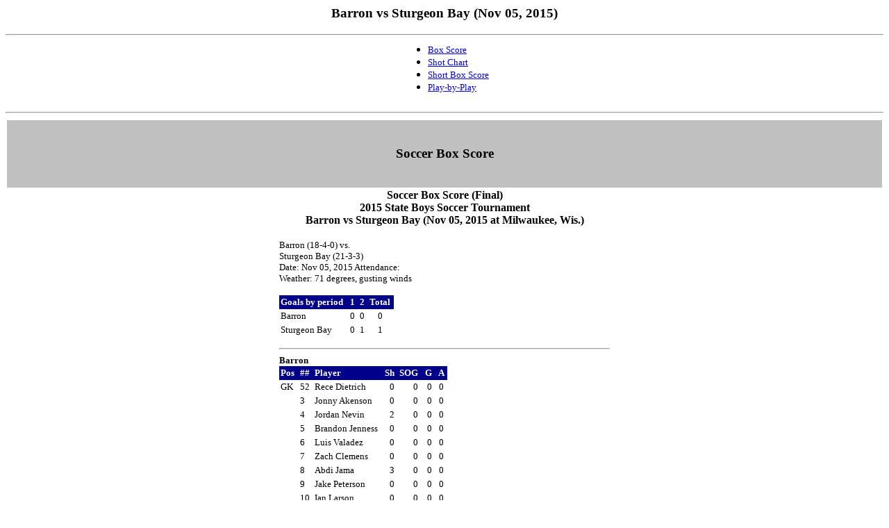

--- FILE ---
content_type: text/html
request_url: https://www.wiaawi.org/Portals/0/PDF/Results/Boys_Soccer/2015/d4game2.htm
body_size: 26898
content:
<html>
<title>Barron vs Sturgeon Bay (Nov 05, 2015)</title>
<script type="text/javascript">window.NREUM||(NREUM={});NREUM.info = {"beacon":"bam.nr-data.net","errorBeacon":"bam.nr-data.net","licenseKey":"NRJS-a6725ccbcefaeecc8c7","applicationID":"1094679207","transactionName":"MVFUZ0ZTXBUDW0NYWAgbY0FdHWIJEExWXURJHhljcHQdNAdLQl1DFRt0XE1BbTUNW1RURUkeGVcAVVMLBwoZWUML","queueTime":0,"applicationTime":0,"agent":"","atts":""}</script><script type="text/javascript">(window.NREUM||(NREUM={})).init={privacy:{cookies_enabled:true},ajax:{deny_list:["bam.nr-data.net"]},distributed_tracing:{enabled:true}};(window.NREUM||(NREUM={})).loader_config={agentID:"1134560221",accountID:"4573588",trustKey:"4573588",xpid:"UAMAUlNbABABVFhWAQYOVFQG",licenseKey:"NRJS-a6725ccbcefaeecc8c7",applicationID:"1094679207",browserID:"1134560221"};;/*! For license information please see nr-loader-spa-1.302.0.min.js.LICENSE.txt */
(()=>{var e,t,r={384:(e,t,r)=>{"use strict";r.d(t,{NT:()=>a,US:()=>d,Zm:()=>s,bQ:()=>u,dV:()=>c,pV:()=>l});var n=r(6154),i=r(1863),o=r(1910);const a={beacon:"bam.nr-data.net",errorBeacon:"bam.nr-data.net"};function s(){return n.gm.NREUM||(n.gm.NREUM={}),void 0===n.gm.newrelic&&(n.gm.newrelic=n.gm.NREUM),n.gm.NREUM}function c(){let e=s();return e.o||(e.o={ST:n.gm.setTimeout,SI:n.gm.setImmediate||n.gm.setInterval,CT:n.gm.clearTimeout,XHR:n.gm.XMLHttpRequest,REQ:n.gm.Request,EV:n.gm.Event,PR:n.gm.Promise,MO:n.gm.MutationObserver,FETCH:n.gm.fetch,WS:n.gm.WebSocket},(0,o.i)(...Object.values(e.o))),e}function u(e,t){let r=s();r.initializedAgents??={},t.initializedAt={ms:(0,i.t)(),date:new Date},r.initializedAgents[e]=t}function d(e,t){s()[e]=t}function l(){return function(){let e=s();const t=e.info||{};e.info={beacon:a.beacon,errorBeacon:a.errorBeacon,...t}}(),function(){let e=s();const t=e.init||{};e.init={...t}}(),c(),function(){let e=s();const t=e.loader_config||{};e.loader_config={...t}}(),s()}},782:(e,t,r)=>{"use strict";r.d(t,{T:()=>n});const n=r(860).K7.pageViewTiming},860:(e,t,r)=>{"use strict";r.d(t,{$J:()=>d,K7:()=>c,P3:()=>u,XX:()=>i,Yy:()=>s,df:()=>o,qY:()=>n,v4:()=>a});const n="events",i="jserrors",o="browser/blobs",a="rum",s="browser/logs",c={ajax:"ajax",genericEvents:"generic_events",jserrors:i,logging:"logging",metrics:"metrics",pageAction:"page_action",pageViewEvent:"page_view_event",pageViewTiming:"page_view_timing",sessionReplay:"session_replay",sessionTrace:"session_trace",softNav:"soft_navigations",spa:"spa"},u={[c.pageViewEvent]:1,[c.pageViewTiming]:2,[c.metrics]:3,[c.jserrors]:4,[c.spa]:5,[c.ajax]:6,[c.sessionTrace]:7,[c.softNav]:8,[c.sessionReplay]:9,[c.logging]:10,[c.genericEvents]:11},d={[c.pageViewEvent]:a,[c.pageViewTiming]:n,[c.ajax]:n,[c.spa]:n,[c.softNav]:n,[c.metrics]:i,[c.jserrors]:i,[c.sessionTrace]:o,[c.sessionReplay]:o,[c.logging]:s,[c.genericEvents]:"ins"}},944:(e,t,r)=>{"use strict";r.d(t,{R:()=>i});var n=r(3241);function i(e,t){"function"==typeof console.debug&&(console.debug("New Relic Warning: https://github.com/newrelic/newrelic-browser-agent/blob/main/docs/warning-codes.md#".concat(e),t),(0,n.W)({agentIdentifier:null,drained:null,type:"data",name:"warn",feature:"warn",data:{code:e,secondary:t}}))}},993:(e,t,r)=>{"use strict";r.d(t,{A$:()=>o,ET:()=>a,TZ:()=>s,p_:()=>i});var n=r(860);const i={ERROR:"ERROR",WARN:"WARN",INFO:"INFO",DEBUG:"DEBUG",TRACE:"TRACE"},o={OFF:0,ERROR:1,WARN:2,INFO:3,DEBUG:4,TRACE:5},a="log",s=n.K7.logging},1687:(e,t,r)=>{"use strict";r.d(t,{Ak:()=>u,Ze:()=>f,x3:()=>d});var n=r(3241),i=r(7836),o=r(3606),a=r(860),s=r(2646);const c={};function u(e,t){const r={staged:!1,priority:a.P3[t]||0};l(e),c[e].get(t)||c[e].set(t,r)}function d(e,t){e&&c[e]&&(c[e].get(t)&&c[e].delete(t),p(e,t,!1),c[e].size&&h(e))}function l(e){if(!e)throw new Error("agentIdentifier required");c[e]||(c[e]=new Map)}function f(e="",t="feature",r=!1){if(l(e),!e||!c[e].get(t)||r)return p(e,t);c[e].get(t).staged=!0,h(e)}function h(e){const t=Array.from(c[e]);t.every(([e,t])=>t.staged)&&(t.sort((e,t)=>e[1].priority-t[1].priority),t.forEach(([t])=>{c[e].delete(t),p(e,t)}))}function p(e,t,r=!0){const a=e?i.ee.get(e):i.ee,c=o.i.handlers;if(!a.aborted&&a.backlog&&c){if((0,n.W)({agentIdentifier:e,type:"lifecycle",name:"drain",feature:t}),r){const e=a.backlog[t],r=c[t];if(r){for(let t=0;e&&t<e.length;++t)g(e[t],r);Object.entries(r).forEach(([e,t])=>{Object.values(t||{}).forEach(t=>{t[0]?.on&&t[0]?.context()instanceof s.y&&t[0].on(e,t[1])})})}}a.isolatedBacklog||delete c[t],a.backlog[t]=null,a.emit("drain-"+t,[])}}function g(e,t){var r=e[1];Object.values(t[r]||{}).forEach(t=>{var r=e[0];if(t[0]===r){var n=t[1],i=e[3],o=e[2];n.apply(i,o)}})}},1741:(e,t,r)=>{"use strict";r.d(t,{W:()=>o});var n=r(944),i=r(4261);class o{#e(e,...t){if(this[e]!==o.prototype[e])return this[e](...t);(0,n.R)(35,e)}addPageAction(e,t){return this.#e(i.hG,e,t)}register(e){return this.#e(i.eY,e)}recordCustomEvent(e,t){return this.#e(i.fF,e,t)}setPageViewName(e,t){return this.#e(i.Fw,e,t)}setCustomAttribute(e,t,r){return this.#e(i.cD,e,t,r)}noticeError(e,t){return this.#e(i.o5,e,t)}setUserId(e){return this.#e(i.Dl,e)}setApplicationVersion(e){return this.#e(i.nb,e)}setErrorHandler(e){return this.#e(i.bt,e)}addRelease(e,t){return this.#e(i.k6,e,t)}log(e,t){return this.#e(i.$9,e,t)}start(){return this.#e(i.d3)}finished(e){return this.#e(i.BL,e)}recordReplay(){return this.#e(i.CH)}pauseReplay(){return this.#e(i.Tb)}addToTrace(e){return this.#e(i.U2,e)}setCurrentRouteName(e){return this.#e(i.PA,e)}interaction(e){return this.#e(i.dT,e)}wrapLogger(e,t,r){return this.#e(i.Wb,e,t,r)}measure(e,t){return this.#e(i.V1,e,t)}}},1863:(e,t,r)=>{"use strict";function n(){return Math.floor(performance.now())}r.d(t,{t:()=>n})},1910:(e,t,r)=>{"use strict";r.d(t,{i:()=>o});var n=r(944);const i=new Map;function o(...e){return e.every(e=>{if(i.has(e))return i.get(e);const t="function"==typeof e&&e.toString().includes("[native code]");return t||(0,n.R)(64,e?.name||e?.toString()),i.set(e,t),t})}},2555:(e,t,r)=>{"use strict";r.d(t,{D:()=>s,f:()=>a});var n=r(384),i=r(8122);const o={beacon:n.NT.beacon,errorBeacon:n.NT.errorBeacon,licenseKey:void 0,applicationID:void 0,sa:void 0,queueTime:void 0,applicationTime:void 0,ttGuid:void 0,user:void 0,account:void 0,product:void 0,extra:void 0,jsAttributes:{},userAttributes:void 0,atts:void 0,transactionName:void 0,tNamePlain:void 0};function a(e){try{return!!e.licenseKey&&!!e.errorBeacon&&!!e.applicationID}catch(e){return!1}}const s=e=>(0,i.a)(e,o)},2614:(e,t,r)=>{"use strict";r.d(t,{BB:()=>a,H3:()=>n,g:()=>u,iL:()=>c,tS:()=>s,uh:()=>i,wk:()=>o});const n="NRBA",i="SESSION",o=144e5,a=18e5,s={STARTED:"session-started",PAUSE:"session-pause",RESET:"session-reset",RESUME:"session-resume",UPDATE:"session-update"},c={SAME_TAB:"same-tab",CROSS_TAB:"cross-tab"},u={OFF:0,FULL:1,ERROR:2}},2646:(e,t,r)=>{"use strict";r.d(t,{y:()=>n});class n{constructor(e){this.contextId=e}}},2843:(e,t,r)=>{"use strict";r.d(t,{u:()=>i});var n=r(3878);function i(e,t=!1,r,i){(0,n.DD)("visibilitychange",function(){if(t)return void("hidden"===document.visibilityState&&e());e(document.visibilityState)},r,i)}},3241:(e,t,r)=>{"use strict";r.d(t,{W:()=>o});var n=r(6154);const i="newrelic";function o(e={}){try{n.gm.dispatchEvent(new CustomEvent(i,{detail:e}))}catch(e){}}},3304:(e,t,r)=>{"use strict";r.d(t,{A:()=>o});var n=r(7836);const i=()=>{const e=new WeakSet;return(t,r)=>{if("object"==typeof r&&null!==r){if(e.has(r))return;e.add(r)}return r}};function o(e){try{return JSON.stringify(e,i())??""}catch(e){try{n.ee.emit("internal-error",[e])}catch(e){}return""}}},3333:(e,t,r)=>{"use strict";r.d(t,{$v:()=>d,TZ:()=>n,Xh:()=>c,Zp:()=>i,kd:()=>u,mq:()=>s,nf:()=>a,qN:()=>o});const n=r(860).K7.genericEvents,i=["auxclick","click","copy","keydown","paste","scrollend"],o=["focus","blur"],a=4,s=1e3,c=2e3,u=["PageAction","UserAction","BrowserPerformance"],d={RESOURCES:"experimental.resources",REGISTER:"register"}},3434:(e,t,r)=>{"use strict";r.d(t,{Jt:()=>o,YM:()=>u});var n=r(7836),i=r(5607);const o="nr@original:".concat(i.W),a=50;var s=Object.prototype.hasOwnProperty,c=!1;function u(e,t){return e||(e=n.ee),r.inPlace=function(e,t,n,i,o){n||(n="");const a="-"===n.charAt(0);for(let s=0;s<t.length;s++){const c=t[s],u=e[c];l(u)||(e[c]=r(u,a?c+n:n,i,c,o))}},r.flag=o,r;function r(t,r,n,c,u){return l(t)?t:(r||(r=""),nrWrapper[o]=t,function(e,t,r){if(Object.defineProperty&&Object.keys)try{return Object.keys(e).forEach(function(r){Object.defineProperty(t,r,{get:function(){return e[r]},set:function(t){return e[r]=t,t}})}),t}catch(e){d([e],r)}for(var n in e)s.call(e,n)&&(t[n]=e[n])}(t,nrWrapper,e),nrWrapper);function nrWrapper(){var o,s,l,f;let h;try{s=this,o=[...arguments],l="function"==typeof n?n(o,s):n||{}}catch(t){d([t,"",[o,s,c],l],e)}i(r+"start",[o,s,c],l,u);const p=performance.now();let g;try{return f=t.apply(s,o),g=performance.now(),f}catch(e){throw g=performance.now(),i(r+"err",[o,s,e],l,u),h=e,h}finally{const e=g-p,t={start:p,end:g,duration:e,isLongTask:e>=a,methodName:c,thrownError:h};t.isLongTask&&i("long-task",[t,s],l,u),i(r+"end",[o,s,f],l,u)}}}function i(r,n,i,o){if(!c||t){var a=c;c=!0;try{e.emit(r,n,i,t,o)}catch(t){d([t,r,n,i],e)}c=a}}}function d(e,t){t||(t=n.ee);try{t.emit("internal-error",e)}catch(e){}}function l(e){return!(e&&"function"==typeof e&&e.apply&&!e[o])}},3606:(e,t,r)=>{"use strict";r.d(t,{i:()=>o});var n=r(9908);o.on=a;var i=o.handlers={};function o(e,t,r,o){a(o||n.d,i,e,t,r)}function a(e,t,r,i,o){o||(o="feature"),e||(e=n.d);var a=t[o]=t[o]||{};(a[r]=a[r]||[]).push([e,i])}},3738:(e,t,r)=>{"use strict";r.d(t,{He:()=>i,Kp:()=>s,Lc:()=>u,Rz:()=>d,TZ:()=>n,bD:()=>o,d3:()=>a,jx:()=>l,sl:()=>f,uP:()=>c});const n=r(860).K7.sessionTrace,i="bstResource",o="resource",a="-start",s="-end",c="fn"+a,u="fn"+s,d="pushState",l=1e3,f=3e4},3785:(e,t,r)=>{"use strict";r.d(t,{R:()=>c,b:()=>u});var n=r(9908),i=r(1863),o=r(860),a=r(8154),s=r(993);function c(e,t,r={},c=s.p_.INFO,u,d=(0,i.t)()){(0,n.p)(a.xV,["API/logging/".concat(c.toLowerCase(),"/called")],void 0,o.K7.metrics,e),(0,n.p)(s.ET,[d,t,r,c,u],void 0,o.K7.logging,e)}function u(e){return"string"==typeof e&&Object.values(s.p_).some(t=>t===e.toUpperCase().trim())}},3878:(e,t,r)=>{"use strict";function n(e,t){return{capture:e,passive:!1,signal:t}}function i(e,t,r=!1,i){window.addEventListener(e,t,n(r,i))}function o(e,t,r=!1,i){document.addEventListener(e,t,n(r,i))}r.d(t,{DD:()=>o,jT:()=>n,sp:()=>i})},3962:(e,t,r)=>{"use strict";r.d(t,{AM:()=>a,O2:()=>l,OV:()=>o,Qu:()=>f,TZ:()=>c,ih:()=>h,pP:()=>s,t1:()=>d,tC:()=>i,wD:()=>u});var n=r(860);const i=["click","keydown","submit"],o="popstate",a="api",s="initialPageLoad",c=n.K7.softNav,u=5e3,d=500,l={INITIAL_PAGE_LOAD:"",ROUTE_CHANGE:1,UNSPECIFIED:2},f={INTERACTION:1,AJAX:2,CUSTOM_END:3,CUSTOM_TRACER:4},h={IP:"in progress",PF:"pending finish",FIN:"finished",CAN:"cancelled"}},4234:(e,t,r)=>{"use strict";r.d(t,{W:()=>o});var n=r(7836),i=r(1687);class o{constructor(e,t){this.agentIdentifier=e,this.ee=n.ee.get(e),this.featureName=t,this.blocked=!1}deregisterDrain(){(0,i.x3)(this.agentIdentifier,this.featureName)}}},4261:(e,t,r)=>{"use strict";r.d(t,{$9:()=>d,BL:()=>c,CH:()=>p,Dl:()=>R,Fw:()=>w,PA:()=>v,Pl:()=>n,Tb:()=>f,U2:()=>a,V1:()=>E,Wb:()=>T,bt:()=>y,cD:()=>b,d3:()=>x,dT:()=>u,eY:()=>g,fF:()=>h,hG:()=>o,hw:()=>i,k6:()=>s,nb:()=>m,o5:()=>l});const n="api-",i=n+"ixn-",o="addPageAction",a="addToTrace",s="addRelease",c="finished",u="interaction",d="log",l="noticeError",f="pauseReplay",h="recordCustomEvent",p="recordReplay",g="register",m="setApplicationVersion",v="setCurrentRouteName",b="setCustomAttribute",y="setErrorHandler",w="setPageViewName",R="setUserId",x="start",T="wrapLogger",E="measure"},4387:(e,t,r)=>{"use strict";function n(e={}){return!(!e.id||!e.name)}function i(e,t){if(2!==t?.harvestEndpointVersion)return{};const r=t.agentRef.runtime.appMetadata.agents[0].entityGuid;return n(e)?{"mfe.id":e.id,"mfe.name":e.name,eventSource:"MicroFrontendBrowserAgent","parent.id":r}:{"entity.guid":r,appId:t.agentRef.info.applicationID}}r.d(t,{U:()=>i,c:()=>n})},5205:(e,t,r)=>{"use strict";r.d(t,{j:()=>_});var n=r(384),i=r(1741);var o=r(2555),a=r(3333);const s=e=>{if(!e||"string"!=typeof e)return!1;try{document.createDocumentFragment().querySelector(e)}catch{return!1}return!0};var c=r(2614),u=r(944),d=r(8122);const l="[data-nr-mask]",f=e=>(0,d.a)(e,(()=>{const e={feature_flags:[],experimental:{allow_registered_children:!1,resources:!1},mask_selector:"*",block_selector:"[data-nr-block]",mask_input_options:{color:!1,date:!1,"datetime-local":!1,email:!1,month:!1,number:!1,range:!1,search:!1,tel:!1,text:!1,time:!1,url:!1,week:!1,textarea:!1,select:!1,password:!0}};return{ajax:{deny_list:void 0,block_internal:!0,enabled:!0,autoStart:!0},api:{get allow_registered_children(){return e.feature_flags.includes(a.$v.REGISTER)||e.experimental.allow_registered_children},set allow_registered_children(t){e.experimental.allow_registered_children=t},duplicate_registered_data:!1},distributed_tracing:{enabled:void 0,exclude_newrelic_header:void 0,cors_use_newrelic_header:void 0,cors_use_tracecontext_headers:void 0,allowed_origins:void 0},get feature_flags(){return e.feature_flags},set feature_flags(t){e.feature_flags=t},generic_events:{enabled:!0,autoStart:!0},harvest:{interval:30},jserrors:{enabled:!0,autoStart:!0},logging:{enabled:!0,autoStart:!0},metrics:{enabled:!0,autoStart:!0},obfuscate:void 0,page_action:{enabled:!0},page_view_event:{enabled:!0,autoStart:!0},page_view_timing:{enabled:!0,autoStart:!0},performance:{capture_marks:!1,capture_measures:!1,capture_detail:!0,resources:{get enabled(){return e.feature_flags.includes(a.$v.RESOURCES)||e.experimental.resources},set enabled(t){e.experimental.resources=t},asset_types:[],first_party_domains:[],ignore_newrelic:!0}},privacy:{cookies_enabled:!0},proxy:{assets:void 0,beacon:void 0},session:{expiresMs:c.wk,inactiveMs:c.BB},session_replay:{autoStart:!0,enabled:!1,preload:!1,sampling_rate:10,error_sampling_rate:100,collect_fonts:!1,inline_images:!1,fix_stylesheets:!0,mask_all_inputs:!0,get mask_text_selector(){return e.mask_selector},set mask_text_selector(t){s(t)?e.mask_selector="".concat(t,",").concat(l):""===t||null===t?e.mask_selector=l:(0,u.R)(5,t)},get block_class(){return"nr-block"},get ignore_class(){return"nr-ignore"},get mask_text_class(){return"nr-mask"},get block_selector(){return e.block_selector},set block_selector(t){s(t)?e.block_selector+=",".concat(t):""!==t&&(0,u.R)(6,t)},get mask_input_options(){return e.mask_input_options},set mask_input_options(t){t&&"object"==typeof t?e.mask_input_options={...t,password:!0}:(0,u.R)(7,t)}},session_trace:{enabled:!0,autoStart:!0},soft_navigations:{enabled:!0,autoStart:!0},spa:{enabled:!0,autoStart:!0},ssl:void 0,user_actions:{enabled:!0,elementAttributes:["id","className","tagName","type"]}}})());var h=r(6154),p=r(9324);let g=0;const m={buildEnv:p.F3,distMethod:p.Xs,version:p.xv,originTime:h.WN},v={appMetadata:{},customTransaction:void 0,denyList:void 0,disabled:!1,harvester:void 0,isolatedBacklog:!1,isRecording:!1,loaderType:void 0,maxBytes:3e4,obfuscator:void 0,onerror:void 0,ptid:void 0,releaseIds:{},session:void 0,timeKeeper:void 0,registeredEntities:[],jsAttributesMetadata:{bytes:0},get harvestCount(){return++g}},b=e=>{const t=(0,d.a)(e,v),r=Object.keys(m).reduce((e,t)=>(e[t]={value:m[t],writable:!1,configurable:!0,enumerable:!0},e),{});return Object.defineProperties(t,r)};var y=r(5701);const w=e=>{const t=e.startsWith("http");e+="/",r.p=t?e:"https://"+e};var R=r(7836),x=r(3241);const T={accountID:void 0,trustKey:void 0,agentID:void 0,licenseKey:void 0,applicationID:void 0,xpid:void 0},E=e=>(0,d.a)(e,T),A=new Set;function _(e,t={},r,a){let{init:s,info:c,loader_config:u,runtime:d={},exposed:l=!0}=t;if(!c){const e=(0,n.pV)();s=e.init,c=e.info,u=e.loader_config}e.init=f(s||{}),e.loader_config=E(u||{}),c.jsAttributes??={},h.bv&&(c.jsAttributes.isWorker=!0),e.info=(0,o.D)(c);const p=e.init,g=[c.beacon,c.errorBeacon];A.has(e.agentIdentifier)||(p.proxy.assets&&(w(p.proxy.assets),g.push(p.proxy.assets)),p.proxy.beacon&&g.push(p.proxy.beacon),e.beacons=[...g],function(e){const t=(0,n.pV)();Object.getOwnPropertyNames(i.W.prototype).forEach(r=>{const n=i.W.prototype[r];if("function"!=typeof n||"constructor"===n)return;let o=t[r];e[r]&&!1!==e.exposed&&"micro-agent"!==e.runtime?.loaderType&&(t[r]=(...t)=>{const n=e[r](...t);return o?o(...t):n})})}(e),(0,n.US)("activatedFeatures",y.B),e.runSoftNavOverSpa&&=!0===p.soft_navigations.enabled&&p.feature_flags.includes("soft_nav")),d.denyList=[...p.ajax.deny_list||[],...p.ajax.block_internal?g:[]],d.ptid=e.agentIdentifier,d.loaderType=r,e.runtime=b(d),A.has(e.agentIdentifier)||(e.ee=R.ee.get(e.agentIdentifier),e.exposed=l,(0,x.W)({agentIdentifier:e.agentIdentifier,drained:!!y.B?.[e.agentIdentifier],type:"lifecycle",name:"initialize",feature:void 0,data:e.config})),A.add(e.agentIdentifier)}},5270:(e,t,r)=>{"use strict";r.d(t,{Aw:()=>a,SR:()=>o,rF:()=>s});var n=r(384),i=r(7767);function o(e){return!!(0,n.dV)().o.MO&&(0,i.V)(e)&&!0===e?.session_trace.enabled}function a(e){return!0===e?.session_replay.preload&&o(e)}function s(e,t){try{if("string"==typeof t?.type){if("password"===t.type.toLowerCase())return"*".repeat(e?.length||0);if(void 0!==t?.dataset?.nrUnmask||t?.classList?.contains("nr-unmask"))return e}}catch(e){}return"string"==typeof e?e.replace(/[\S]/g,"*"):"*".repeat(e?.length||0)}},5289:(e,t,r)=>{"use strict";r.d(t,{GG:()=>o,Qr:()=>s,sB:()=>a});var n=r(3878);function i(){return"undefined"==typeof document||"complete"===document.readyState}function o(e,t){if(i())return e();(0,n.sp)("load",e,t)}function a(e){if(i())return e();(0,n.DD)("DOMContentLoaded",e)}function s(e){if(i())return e();(0,n.sp)("popstate",e)}},5607:(e,t,r)=>{"use strict";r.d(t,{W:()=>n});const n=(0,r(9566).bz)()},5701:(e,t,r)=>{"use strict";r.d(t,{B:()=>o,t:()=>a});var n=r(3241);const i=new Set,o={};function a(e,t){const r=t.agentIdentifier;o[r]??={},e&&"object"==typeof e&&(i.has(r)||(t.ee.emit("rumresp",[e]),o[r]=e,i.add(r),(0,n.W)({agentIdentifier:r,loaded:!0,drained:!0,type:"lifecycle",name:"load",feature:void 0,data:e})))}},6154:(e,t,r)=>{"use strict";r.d(t,{A4:()=>s,OF:()=>d,RI:()=>i,WN:()=>h,bv:()=>o,gm:()=>a,lR:()=>f,m:()=>u,mw:()=>c,sb:()=>l});var n=r(1863);const i="undefined"!=typeof window&&!!window.document,o="undefined"!=typeof WorkerGlobalScope&&("undefined"!=typeof self&&self instanceof WorkerGlobalScope&&self.navigator instanceof WorkerNavigator||"undefined"!=typeof globalThis&&globalThis instanceof WorkerGlobalScope&&globalThis.navigator instanceof WorkerNavigator),a=i?window:"undefined"!=typeof WorkerGlobalScope&&("undefined"!=typeof self&&self instanceof WorkerGlobalScope&&self||"undefined"!=typeof globalThis&&globalThis instanceof WorkerGlobalScope&&globalThis),s="complete"===a?.document?.readyState,c=Boolean("hidden"===a?.document?.visibilityState),u=""+a?.location,d=/iPad|iPhone|iPod/.test(a.navigator?.userAgent),l=d&&"undefined"==typeof SharedWorker,f=(()=>{const e=a.navigator?.userAgent?.match(/Firefox[/\s](\d+\.\d+)/);return Array.isArray(e)&&e.length>=2?+e[1]:0})(),h=Date.now()-(0,n.t)()},6344:(e,t,r)=>{"use strict";r.d(t,{BB:()=>d,G4:()=>o,Qb:()=>l,TZ:()=>i,Ug:()=>a,_s:()=>s,bc:()=>u,yP:()=>c});var n=r(2614);const i=r(860).K7.sessionReplay,o={RECORD:"recordReplay",PAUSE:"pauseReplay",ERROR_DURING_REPLAY:"errorDuringReplay"},a=.12,s={DomContentLoaded:0,Load:1,FullSnapshot:2,IncrementalSnapshot:3,Meta:4,Custom:5},c={[n.g.ERROR]:15e3,[n.g.FULL]:3e5,[n.g.OFF]:0},u={RESET:{message:"Session was reset",sm:"Reset"},IMPORT:{message:"Recorder failed to import",sm:"Import"},TOO_MANY:{message:"429: Too Many Requests",sm:"Too-Many"},TOO_BIG:{message:"Payload was too large",sm:"Too-Big"},CROSS_TAB:{message:"Session Entity was set to OFF on another tab",sm:"Cross-Tab"},ENTITLEMENTS:{message:"Session Replay is not allowed and will not be started",sm:"Entitlement"}},d=5e3,l={API:"api",RESUME:"resume",SWITCH_TO_FULL:"switchToFull",INITIALIZE:"initialize",PRELOAD:"preload"}},6389:(e,t,r)=>{"use strict";function n(e,t=500,r={}){const n=r?.leading||!1;let i;return(...r)=>{n&&void 0===i&&(e.apply(this,r),i=setTimeout(()=>{i=clearTimeout(i)},t)),n||(clearTimeout(i),i=setTimeout(()=>{e.apply(this,r)},t))}}function i(e){let t=!1;return(...r)=>{t||(t=!0,e.apply(this,r))}}r.d(t,{J:()=>i,s:()=>n})},6630:(e,t,r)=>{"use strict";r.d(t,{T:()=>n});const n=r(860).K7.pageViewEvent},6774:(e,t,r)=>{"use strict";r.d(t,{T:()=>n});const n=r(860).K7.jserrors},7295:(e,t,r)=>{"use strict";r.d(t,{Xv:()=>a,gX:()=>i,iW:()=>o});var n=[];function i(e){if(!e||o(e))return!1;if(0===n.length)return!0;for(var t=0;t<n.length;t++){var r=n[t];if("*"===r.hostname)return!1;if(s(r.hostname,e.hostname)&&c(r.pathname,e.pathname))return!1}return!0}function o(e){return void 0===e.hostname}function a(e){if(n=[],e&&e.length)for(var t=0;t<e.length;t++){let r=e[t];if(!r)continue;0===r.indexOf("http://")?r=r.substring(7):0===r.indexOf("https://")&&(r=r.substring(8));const i=r.indexOf("/");let o,a;i>0?(o=r.substring(0,i),a=r.substring(i)):(o=r,a="");let[s]=o.split(":");n.push({hostname:s,pathname:a})}}function s(e,t){return!(e.length>t.length)&&t.indexOf(e)===t.length-e.length}function c(e,t){return 0===e.indexOf("/")&&(e=e.substring(1)),0===t.indexOf("/")&&(t=t.substring(1)),""===e||e===t}},7378:(e,t,r)=>{"use strict";r.d(t,{$p:()=>x,BR:()=>b,Kp:()=>R,L3:()=>y,Lc:()=>c,NC:()=>o,SG:()=>d,TZ:()=>i,U6:()=>p,UT:()=>m,d3:()=>w,dT:()=>f,e5:()=>E,gx:()=>v,l9:()=>l,oW:()=>h,op:()=>g,rw:()=>u,tH:()=>A,uP:()=>s,wW:()=>T,xq:()=>a});var n=r(384);const i=r(860).K7.spa,o=["click","submit","keypress","keydown","keyup","change"],a=999,s="fn-start",c="fn-end",u="cb-start",d="api-ixn-",l="remaining",f="interaction",h="spaNode",p="jsonpNode",g="fetch-start",m="fetch-done",v="fetch-body-",b="jsonp-end",y=(0,n.dV)().o.ST,w="-start",R="-end",x="-body",T="cb"+R,E="jsTime",A="fetch"},7485:(e,t,r)=>{"use strict";r.d(t,{D:()=>i});var n=r(6154);function i(e){if(0===(e||"").indexOf("data:"))return{protocol:"data"};try{const t=new URL(e,location.href),r={port:t.port,hostname:t.hostname,pathname:t.pathname,search:t.search,protocol:t.protocol.slice(0,t.protocol.indexOf(":")),sameOrigin:t.protocol===n.gm?.location?.protocol&&t.host===n.gm?.location?.host};return r.port&&""!==r.port||("http:"===t.protocol&&(r.port="80"),"https:"===t.protocol&&(r.port="443")),r.pathname&&""!==r.pathname?r.pathname.startsWith("/")||(r.pathname="/".concat(r.pathname)):r.pathname="/",r}catch(e){return{}}}},7699:(e,t,r)=>{"use strict";r.d(t,{It:()=>o,KC:()=>s,No:()=>i,qh:()=>a});var n=r(860);const i=16e3,o=1e6,a="SESSION_ERROR",s={[n.K7.logging]:!0,[n.K7.genericEvents]:!1,[n.K7.jserrors]:!1,[n.K7.ajax]:!1}},7767:(e,t,r)=>{"use strict";r.d(t,{V:()=>i});var n=r(6154);const i=e=>n.RI&&!0===e?.privacy.cookies_enabled},7836:(e,t,r)=>{"use strict";r.d(t,{P:()=>s,ee:()=>c});var n=r(384),i=r(8990),o=r(2646),a=r(5607);const s="nr@context:".concat(a.W),c=function e(t,r){var n={},a={},d={},l=!1;try{l=16===r.length&&u.initializedAgents?.[r]?.runtime.isolatedBacklog}catch(e){}var f={on:p,addEventListener:p,removeEventListener:function(e,t){var r=n[e];if(!r)return;for(var i=0;i<r.length;i++)r[i]===t&&r.splice(i,1)},emit:function(e,r,n,i,o){!1!==o&&(o=!0);if(c.aborted&&!i)return;t&&o&&t.emit(e,r,n);var s=h(n);g(e).forEach(e=>{e.apply(s,r)});var u=v()[a[e]];u&&u.push([f,e,r,s]);return s},get:m,listeners:g,context:h,buffer:function(e,t){const r=v();if(t=t||"feature",f.aborted)return;Object.entries(e||{}).forEach(([e,n])=>{a[n]=t,t in r||(r[t]=[])})},abort:function(){f._aborted=!0,Object.keys(f.backlog).forEach(e=>{delete f.backlog[e]})},isBuffering:function(e){return!!v()[a[e]]},debugId:r,backlog:l?{}:t&&"object"==typeof t.backlog?t.backlog:{},isolatedBacklog:l};return Object.defineProperty(f,"aborted",{get:()=>{let e=f._aborted||!1;return e||(t&&(e=t.aborted),e)}}),f;function h(e){return e&&e instanceof o.y?e:e?(0,i.I)(e,s,()=>new o.y(s)):new o.y(s)}function p(e,t){n[e]=g(e).concat(t)}function g(e){return n[e]||[]}function m(t){return d[t]=d[t]||e(f,t)}function v(){return f.backlog}}(void 0,"globalEE"),u=(0,n.Zm)();u.ee||(u.ee=c)},8122:(e,t,r)=>{"use strict";r.d(t,{a:()=>i});var n=r(944);function i(e,t){try{if(!e||"object"!=typeof e)return(0,n.R)(3);if(!t||"object"!=typeof t)return(0,n.R)(4);const r=Object.create(Object.getPrototypeOf(t),Object.getOwnPropertyDescriptors(t)),o=0===Object.keys(r).length?e:r;for(let a in o)if(void 0!==e[a])try{if(null===e[a]){r[a]=null;continue}Array.isArray(e[a])&&Array.isArray(t[a])?r[a]=Array.from(new Set([...e[a],...t[a]])):"object"==typeof e[a]&&"object"==typeof t[a]?r[a]=i(e[a],t[a]):r[a]=e[a]}catch(e){r[a]||(0,n.R)(1,e)}return r}catch(e){(0,n.R)(2,e)}}},8139:(e,t,r)=>{"use strict";r.d(t,{u:()=>f});var n=r(7836),i=r(3434),o=r(8990),a=r(6154);const s={},c=a.gm.XMLHttpRequest,u="addEventListener",d="removeEventListener",l="nr@wrapped:".concat(n.P);function f(e){var t=function(e){return(e||n.ee).get("events")}(e);if(s[t.debugId]++)return t;s[t.debugId]=1;var r=(0,i.YM)(t,!0);function f(e){r.inPlace(e,[u,d],"-",p)}function p(e,t){return e[1]}return"getPrototypeOf"in Object&&(a.RI&&h(document,f),c&&h(c.prototype,f),h(a.gm,f)),t.on(u+"-start",function(e,t){var n=e[1];if(null!==n&&("function"==typeof n||"object"==typeof n)&&"newrelic"!==e[0]){var i=(0,o.I)(n,l,function(){var e={object:function(){if("function"!=typeof n.handleEvent)return;return n.handleEvent.apply(n,arguments)},function:n}[typeof n];return e?r(e,"fn-",null,e.name||"anonymous"):n});this.wrapped=e[1]=i}}),t.on(d+"-start",function(e){e[1]=this.wrapped||e[1]}),t}function h(e,t,...r){let n=e;for(;"object"==typeof n&&!Object.prototype.hasOwnProperty.call(n,u);)n=Object.getPrototypeOf(n);n&&t(n,...r)}},8154:(e,t,r)=>{"use strict";r.d(t,{z_:()=>o,XG:()=>s,TZ:()=>n,rs:()=>i,xV:()=>a});r(6154),r(9566),r(384);const n=r(860).K7.metrics,i="sm",o="cm",a="storeSupportabilityMetrics",s="storeEventMetrics"},8374:(e,t,r)=>{r.nc=(()=>{try{return document?.currentScript?.nonce}catch(e){}return""})()},8990:(e,t,r)=>{"use strict";r.d(t,{I:()=>i});var n=Object.prototype.hasOwnProperty;function i(e,t,r){if(n.call(e,t))return e[t];var i=r();if(Object.defineProperty&&Object.keys)try{return Object.defineProperty(e,t,{value:i,writable:!0,enumerable:!1}),i}catch(e){}return e[t]=i,i}},9300:(e,t,r)=>{"use strict";r.d(t,{T:()=>n});const n=r(860).K7.ajax},9324:(e,t,r)=>{"use strict";r.d(t,{AJ:()=>a,F3:()=>i,Xs:()=>o,Yq:()=>s,xv:()=>n});const n="1.302.0",i="PROD",o="CDN",a="@newrelic/rrweb",s="1.0.1"},9566:(e,t,r)=>{"use strict";r.d(t,{LA:()=>s,ZF:()=>c,bz:()=>a,el:()=>u});var n=r(6154);const i="xxxxxxxx-xxxx-4xxx-yxxx-xxxxxxxxxxxx";function o(e,t){return e?15&e[t]:16*Math.random()|0}function a(){const e=n.gm?.crypto||n.gm?.msCrypto;let t,r=0;return e&&e.getRandomValues&&(t=e.getRandomValues(new Uint8Array(30))),i.split("").map(e=>"x"===e?o(t,r++).toString(16):"y"===e?(3&o()|8).toString(16):e).join("")}function s(e){const t=n.gm?.crypto||n.gm?.msCrypto;let r,i=0;t&&t.getRandomValues&&(r=t.getRandomValues(new Uint8Array(e)));const a=[];for(var s=0;s<e;s++)a.push(o(r,i++).toString(16));return a.join("")}function c(){return s(16)}function u(){return s(32)}},9908:(e,t,r)=>{"use strict";r.d(t,{d:()=>n,p:()=>i});var n=r(7836).ee.get("handle");function i(e,t,r,i,o){o?(o.buffer([e],i),o.emit(e,t,r)):(n.buffer([e],i),n.emit(e,t,r))}}},n={};function i(e){var t=n[e];if(void 0!==t)return t.exports;var o=n[e]={exports:{}};return r[e](o,o.exports,i),o.exports}i.m=r,i.d=(e,t)=>{for(var r in t)i.o(t,r)&&!i.o(e,r)&&Object.defineProperty(e,r,{enumerable:!0,get:t[r]})},i.f={},i.e=e=>Promise.all(Object.keys(i.f).reduce((t,r)=>(i.f[r](e,t),t),[])),i.u=e=>({212:"nr-spa-compressor",249:"nr-spa-recorder",478:"nr-spa"}[e]+"-1.302.0.min.js"),i.o=(e,t)=>Object.prototype.hasOwnProperty.call(e,t),e={},t="NRBA-1.302.0.PROD:",i.l=(r,n,o,a)=>{if(e[r])e[r].push(n);else{var s,c;if(void 0!==o)for(var u=document.getElementsByTagName("script"),d=0;d<u.length;d++){var l=u[d];if(l.getAttribute("src")==r||l.getAttribute("data-webpack")==t+o){s=l;break}}if(!s){c=!0;var f={478:"sha512-et4eqFkcD6+Z71h33KYPiiAOMr5fyZ1HImNOrGswghuDrKIj7niWOwg3RWg+8TpTcZ0yzzll8oYNDiAX1WXraw==",249:"sha512-m/7InETzWcM0kCLJfqT/2vmV1Zs98JekxGeUcmQe9kauyn31VeP+2xJH+qt156WKCOLL7p503ATnehElqw1gnQ==",212:"sha512-Ed30EgOV4akpDvOaqpf/6nP9OreWlwun3X9xxl+erWeEjX64VUNxzVFPixvdU+WbzLtJS9S8j8phFbfXxEyvJg=="};(s=document.createElement("script")).charset="utf-8",i.nc&&s.setAttribute("nonce",i.nc),s.setAttribute("data-webpack",t+o),s.src=r,0!==s.src.indexOf(window.location.origin+"/")&&(s.crossOrigin="anonymous"),f[a]&&(s.integrity=f[a])}e[r]=[n];var h=(t,n)=>{s.onerror=s.onload=null,clearTimeout(p);var i=e[r];if(delete e[r],s.parentNode&&s.parentNode.removeChild(s),i&&i.forEach(e=>e(n)),t)return t(n)},p=setTimeout(h.bind(null,void 0,{type:"timeout",target:s}),12e4);s.onerror=h.bind(null,s.onerror),s.onload=h.bind(null,s.onload),c&&document.head.appendChild(s)}},i.r=e=>{"undefined"!=typeof Symbol&&Symbol.toStringTag&&Object.defineProperty(e,Symbol.toStringTag,{value:"Module"}),Object.defineProperty(e,"__esModule",{value:!0})},i.p="https://js-agent.newrelic.com/",(()=>{var e={38:0,788:0};i.f.j=(t,r)=>{var n=i.o(e,t)?e[t]:void 0;if(0!==n)if(n)r.push(n[2]);else{var o=new Promise((r,i)=>n=e[t]=[r,i]);r.push(n[2]=o);var a=i.p+i.u(t),s=new Error;i.l(a,r=>{if(i.o(e,t)&&(0!==(n=e[t])&&(e[t]=void 0),n)){var o=r&&("load"===r.type?"missing":r.type),a=r&&r.target&&r.target.src;s.message="Loading chunk "+t+" failed.\n("+o+": "+a+")",s.name="ChunkLoadError",s.type=o,s.request=a,n[1](s)}},"chunk-"+t,t)}};var t=(t,r)=>{var n,o,[a,s,c]=r,u=0;if(a.some(t=>0!==e[t])){for(n in s)i.o(s,n)&&(i.m[n]=s[n]);if(c)c(i)}for(t&&t(r);u<a.length;u++)o=a[u],i.o(e,o)&&e[o]&&e[o][0](),e[o]=0},r=self["webpackChunk:NRBA-1.302.0.PROD"]=self["webpackChunk:NRBA-1.302.0.PROD"]||[];r.forEach(t.bind(null,0)),r.push=t.bind(null,r.push.bind(r))})(),(()=>{"use strict";i(8374);var e=i(9566),t=i(1741);class r extends t.W{agentIdentifier=(0,e.LA)(16)}var n=i(860);const o=Object.values(n.K7);var a=i(5205);var s=i(9908),c=i(1863),u=i(4261),d=i(3241),l=i(944),f=i(5701),h=i(8154);function p(e,t,i,o){const a=o||i;!a||a[e]&&a[e]!==r.prototype[e]||(a[e]=function(){(0,s.p)(h.xV,["API/"+e+"/called"],void 0,n.K7.metrics,i.ee),(0,d.W)({agentIdentifier:i.agentIdentifier,drained:!!f.B?.[i.agentIdentifier],type:"data",name:"api",feature:u.Pl+e,data:{}});try{return t.apply(this,arguments)}catch(e){(0,l.R)(23,e)}})}function g(e,t,r,n,i){const o=e.info;null===r?delete o.jsAttributes[t]:o.jsAttributes[t]=r,(i||null===r)&&(0,s.p)(u.Pl+n,[(0,c.t)(),t,r],void 0,"session",e.ee)}var m=i(1687),v=i(4234),b=i(5289),y=i(6154),w=i(5270),R=i(7767),x=i(6389),T=i(7699);class E extends v.W{constructor(e,t){super(e.agentIdentifier,t),this.agentRef=e,this.abortHandler=void 0,this.featAggregate=void 0,this.onAggregateImported=void 0,this.deferred=Promise.resolve(),!1===e.init[this.featureName].autoStart?this.deferred=new Promise((t,r)=>{this.ee.on("manual-start-all",(0,x.J)(()=>{(0,m.Ak)(e.agentIdentifier,this.featureName),t()}))}):(0,m.Ak)(e.agentIdentifier,t)}importAggregator(e,t,r={}){if(this.featAggregate)return;let n;this.onAggregateImported=new Promise(e=>{n=e});const o=async()=>{let o;await this.deferred;try{if((0,R.V)(e.init)){const{setupAgentSession:t}=await i.e(478).then(i.bind(i,8766));o=t(e)}}catch(e){(0,l.R)(20,e),this.ee.emit("internal-error",[e]),(0,s.p)(T.qh,[e],void 0,this.featureName,this.ee)}try{if(!this.#t(this.featureName,o,e.init))return(0,m.Ze)(this.agentIdentifier,this.featureName),void n(!1);const{Aggregate:i}=await t();this.featAggregate=new i(e,r),e.runtime.harvester.initializedAggregates.push(this.featAggregate),n(!0)}catch(e){(0,l.R)(34,e),this.abortHandler?.(),(0,m.Ze)(this.agentIdentifier,this.featureName,!0),n(!1),this.ee&&this.ee.abort()}};y.RI?(0,b.GG)(()=>o(),!0):o()}#t(e,t,r){if(this.blocked)return!1;switch(e){case n.K7.sessionReplay:return(0,w.SR)(r)&&!!t;case n.K7.sessionTrace:return!!t;default:return!0}}}var A=i(6630),_=i(2614);class S extends E{static featureName=A.T;constructor(e){var t;super(e,A.T),this.setupInspectionEvents(e.agentIdentifier),t=e,p(u.Fw,function(e,r){"string"==typeof e&&("/"!==e.charAt(0)&&(e="/"+e),t.runtime.customTransaction=(r||"http://custom.transaction")+e,(0,s.p)(u.Pl+u.Fw,[(0,c.t)()],void 0,void 0,t.ee))},t),this.ee.on("api-send-rum",(e,t)=>(0,s.p)("send-rum",[e,t],void 0,this.featureName,this.ee)),this.importAggregator(e,()=>i.e(478).then(i.bind(i,1983)))}setupInspectionEvents(e){const t=(t,r)=>{t&&(0,d.W)({agentIdentifier:e,timeStamp:t.timeStamp,loaded:"complete"===t.target.readyState,type:"window",name:r,data:t.target.location+""})};(0,b.sB)(e=>{t(e,"DOMContentLoaded")}),(0,b.GG)(e=>{t(e,"load")}),(0,b.Qr)(e=>{t(e,"navigate")}),this.ee.on(_.tS.UPDATE,(t,r)=>{(0,d.W)({agentIdentifier:e,type:"lifecycle",name:"session",data:r})})}}var O=i(384);var N=i(2843),I=i(3878),P=i(782);class j extends E{static featureName=P.T;constructor(e){super(e,P.T),y.RI&&((0,N.u)(()=>(0,s.p)("docHidden",[(0,c.t)()],void 0,P.T,this.ee),!0),(0,I.sp)("pagehide",()=>(0,s.p)("winPagehide",[(0,c.t)()],void 0,P.T,this.ee)),this.importAggregator(e,()=>i.e(478).then(i.bind(i,9917))))}}class k extends E{static featureName=h.TZ;constructor(e){super(e,h.TZ),y.RI&&document.addEventListener("securitypolicyviolation",e=>{(0,s.p)(h.xV,["Generic/CSPViolation/Detected"],void 0,this.featureName,this.ee)}),this.importAggregator(e,()=>i.e(478).then(i.bind(i,6555)))}}var C=i(6774),L=i(3304);class H{constructor(e,t,r,n,i){this.name="UncaughtError",this.message="string"==typeof e?e:(0,L.A)(e),this.sourceURL=t,this.line=r,this.column=n,this.__newrelic=i}}function M(e){return U(e)?e:new H(void 0!==e?.message?e.message:e,e?.filename||e?.sourceURL,e?.lineno||e?.line,e?.colno||e?.col,e?.__newrelic,e?.cause)}function K(e){const t="Unhandled Promise Rejection: ";if(!e?.reason)return;if(U(e.reason)){try{e.reason.message.startsWith(t)||(e.reason.message=t+e.reason.message)}catch(e){}return M(e.reason)}const r=M(e.reason);return(r.message||"").startsWith(t)||(r.message=t+r.message),r}function D(e){if(e.error instanceof SyntaxError&&!/:\d+$/.test(e.error.stack?.trim())){const t=new H(e.message,e.filename,e.lineno,e.colno,e.error.__newrelic,e.cause);return t.name=SyntaxError.name,t}return U(e.error)?e.error:M(e)}function U(e){return e instanceof Error&&!!e.stack}function F(e,t,r,i,o=(0,c.t)()){"string"==typeof e&&(e=new Error(e)),(0,s.p)("err",[e,o,!1,t,r.runtime.isRecording,void 0,i],void 0,n.K7.jserrors,r.ee),(0,s.p)("uaErr",[],void 0,n.K7.genericEvents,r.ee)}var W=i(4387),B=i(993),V=i(3785);function G(e,{customAttributes:t={},level:r=B.p_.INFO}={},n,i,o=(0,c.t)()){(0,V.R)(n.ee,e,t,r,i,o)}function z(e,t,r,i,o=(0,c.t)()){(0,s.p)(u.Pl+u.hG,[o,e,t,i],void 0,n.K7.genericEvents,r.ee)}function Z(e){p(u.eY,function(t){return function(e,t){const r={};(0,l.R)(54,"newrelic.register"),t||={},t.licenseKey||=e.info.licenseKey,t.blocked=!1;let i=()=>{};const o=e.runtime.registeredEntities,a=o.find(({metadata:{target:{id:e,name:r}}})=>e===t.id);if(a)return a.metadata.target.name!==t.name&&(a.metadata.target.name=t.name),a;const u=e=>{t.blocked=!0,i=e};e.init.api.allow_registered_children||u((0,x.J)(()=>(0,l.R)(55)));(0,W.c)(t)||u((0,x.J)(()=>(0,l.R)(48,t)));const d={addPageAction:(n,i={})=>g(z,[n,{...r,...i},e],t),log:(n,i={})=>g(G,[n,{...i,customAttributes:{...r,...i.customAttributes||{}}},e],t),noticeError:(n,i={})=>g(F,[n,{...r,...i},e],t),setApplicationVersion:e=>p("application.version",e),setCustomAttribute:(e,t)=>p(e,t),setUserId:e=>p("enduser.id",e),metadata:{customAttributes:r,target:t}},f=()=>(t.blocked&&i(),t.blocked);f()||o.push(d);const p=(e,t)=>{f()||(r[e]=t)},g=(t,r,i)=>{if(f())return;const o=(0,c.t)();(0,s.p)(h.xV,["API/register/".concat(t.name,"/called")],void 0,n.K7.metrics,e.ee);try{const n=e.init.api.duplicate_registered_data;return(!0===n||Array.isArray(n))&&t(...r,void 0,o),t(...r,i,o)}catch(e){(0,l.R)(50,e)}};return d}(e,t)},e)}class q extends E{static featureName=C.T;constructor(e){var t;super(e,C.T),t=e,p(u.o5,(e,r)=>F(e,r,t),t),function(e){p(u.bt,function(t){e.runtime.onerror=t},e)}(e),function(e){let t=0;p(u.k6,function(e,r){++t>10||(this.runtime.releaseIds[e.slice(-200)]=(""+r).slice(-200))},e)}(e),Z(e);try{this.removeOnAbort=new AbortController}catch(e){}this.ee.on("internal-error",(t,r)=>{this.abortHandler&&(0,s.p)("ierr",[M(t),(0,c.t)(),!0,{},e.runtime.isRecording,r],void 0,this.featureName,this.ee)}),y.gm.addEventListener("unhandledrejection",t=>{this.abortHandler&&(0,s.p)("err",[K(t),(0,c.t)(),!1,{unhandledPromiseRejection:1},e.runtime.isRecording],void 0,this.featureName,this.ee)},(0,I.jT)(!1,this.removeOnAbort?.signal)),y.gm.addEventListener("error",t=>{this.abortHandler&&(0,s.p)("err",[D(t),(0,c.t)(),!1,{},e.runtime.isRecording],void 0,this.featureName,this.ee)},(0,I.jT)(!1,this.removeOnAbort?.signal)),this.abortHandler=this.#r,this.importAggregator(e,()=>i.e(478).then(i.bind(i,2176)))}#r(){this.removeOnAbort?.abort(),this.abortHandler=void 0}}var X=i(8990);let Y=1;function J(e){const t=typeof e;return!e||"object"!==t&&"function"!==t?-1:e===y.gm?0:(0,X.I)(e,"nr@id",function(){return Y++})}function Q(e){if("string"==typeof e&&e.length)return e.length;if("object"==typeof e){if("undefined"!=typeof ArrayBuffer&&e instanceof ArrayBuffer&&e.byteLength)return e.byteLength;if("undefined"!=typeof Blob&&e instanceof Blob&&e.size)return e.size;if(!("undefined"!=typeof FormData&&e instanceof FormData))try{return(0,L.A)(e).length}catch(e){return}}}var ee=i(8139),te=i(7836),re=i(3434);const ne={},ie=["open","send"];function oe(e){var t=e||te.ee;const r=function(e){return(e||te.ee).get("xhr")}(t);if(void 0===y.gm.XMLHttpRequest)return r;if(ne[r.debugId]++)return r;ne[r.debugId]=1,(0,ee.u)(t);var n=(0,re.YM)(r),i=y.gm.XMLHttpRequest,o=y.gm.MutationObserver,a=y.gm.Promise,s=y.gm.setInterval,c="readystatechange",u=["onload","onerror","onabort","onloadstart","onloadend","onprogress","ontimeout"],d=[],f=y.gm.XMLHttpRequest=function(e){const t=new i(e),o=r.context(t);try{r.emit("new-xhr",[t],o),t.addEventListener(c,(a=o,function(){var e=this;e.readyState>3&&!a.resolved&&(a.resolved=!0,r.emit("xhr-resolved",[],e)),n.inPlace(e,u,"fn-",b)}),(0,I.jT)(!1))}catch(e){(0,l.R)(15,e);try{r.emit("internal-error",[e])}catch(e){}}var a;return t};function h(e,t){n.inPlace(t,["onreadystatechange"],"fn-",b)}if(function(e,t){for(var r in e)t[r]=e[r]}(i,f),f.prototype=i.prototype,n.inPlace(f.prototype,ie,"-xhr-",b),r.on("send-xhr-start",function(e,t){h(e,t),function(e){d.push(e),o&&(p?p.then(v):s?s(v):(g=-g,m.data=g))}(t)}),r.on("open-xhr-start",h),o){var p=a&&a.resolve();if(!s&&!a){var g=1,m=document.createTextNode(g);new o(v).observe(m,{characterData:!0})}}else t.on("fn-end",function(e){e[0]&&e[0].type===c||v()});function v(){for(var e=0;e<d.length;e++)h(0,d[e]);d.length&&(d=[])}function b(e,t){return t}return r}var ae="fetch-",se=ae+"body-",ce=["arrayBuffer","blob","json","text","formData"],ue=y.gm.Request,de=y.gm.Response,le="prototype";const fe={};function he(e){const t=function(e){return(e||te.ee).get("fetch")}(e);if(!(ue&&de&&y.gm.fetch))return t;if(fe[t.debugId]++)return t;function r(e,r,n){var i=e[r];"function"==typeof i&&(e[r]=function(){var e,r=[...arguments],o={};t.emit(n+"before-start",[r],o),o[te.P]&&o[te.P].dt&&(e=o[te.P].dt);var a=i.apply(this,r);return t.emit(n+"start",[r,e],a),a.then(function(e){return t.emit(n+"end",[null,e],a),e},function(e){throw t.emit(n+"end",[e],a),e})})}return fe[t.debugId]=1,ce.forEach(e=>{r(ue[le],e,se),r(de[le],e,se)}),r(y.gm,"fetch",ae),t.on(ae+"end",function(e,r){var n=this;if(r){var i=r.headers.get("content-length");null!==i&&(n.rxSize=i),t.emit(ae+"done",[null,r],n)}else t.emit(ae+"done",[e],n)}),t}var pe=i(7485);class ge{constructor(e){this.agentRef=e}generateTracePayload(t){const r=this.agentRef.loader_config;if(!this.shouldGenerateTrace(t)||!r)return null;var n=(r.accountID||"").toString()||null,i=(r.agentID||"").toString()||null,o=(r.trustKey||"").toString()||null;if(!n||!i)return null;var a=(0,e.ZF)(),s=(0,e.el)(),c=Date.now(),u={spanId:a,traceId:s,timestamp:c};return(t.sameOrigin||this.isAllowedOrigin(t)&&this.useTraceContextHeadersForCors())&&(u.traceContextParentHeader=this.generateTraceContextParentHeader(a,s),u.traceContextStateHeader=this.generateTraceContextStateHeader(a,c,n,i,o)),(t.sameOrigin&&!this.excludeNewrelicHeader()||!t.sameOrigin&&this.isAllowedOrigin(t)&&this.useNewrelicHeaderForCors())&&(u.newrelicHeader=this.generateTraceHeader(a,s,c,n,i,o)),u}generateTraceContextParentHeader(e,t){return"00-"+t+"-"+e+"-01"}generateTraceContextStateHeader(e,t,r,n,i){return i+"@nr=0-1-"+r+"-"+n+"-"+e+"----"+t}generateTraceHeader(e,t,r,n,i,o){if(!("function"==typeof y.gm?.btoa))return null;var a={v:[0,1],d:{ty:"Browser",ac:n,ap:i,id:e,tr:t,ti:r}};return o&&n!==o&&(a.d.tk=o),btoa((0,L.A)(a))}shouldGenerateTrace(e){return this.agentRef.init?.distributed_tracing?.enabled&&this.isAllowedOrigin(e)}isAllowedOrigin(e){var t=!1;const r=this.agentRef.init?.distributed_tracing;if(e.sameOrigin)t=!0;else if(r?.allowed_origins instanceof Array)for(var n=0;n<r.allowed_origins.length;n++){var i=(0,pe.D)(r.allowed_origins[n]);if(e.hostname===i.hostname&&e.protocol===i.protocol&&e.port===i.port){t=!0;break}}return t}excludeNewrelicHeader(){var e=this.agentRef.init?.distributed_tracing;return!!e&&!!e.exclude_newrelic_header}useNewrelicHeaderForCors(){var e=this.agentRef.init?.distributed_tracing;return!!e&&!1!==e.cors_use_newrelic_header}useTraceContextHeadersForCors(){var e=this.agentRef.init?.distributed_tracing;return!!e&&!!e.cors_use_tracecontext_headers}}var me=i(9300),ve=i(7295);function be(e){return"string"==typeof e?e:e instanceof(0,O.dV)().o.REQ?e.url:y.gm?.URL&&e instanceof URL?e.href:void 0}var ye=["load","error","abort","timeout"],we=ye.length,Re=(0,O.dV)().o.REQ,xe=(0,O.dV)().o.XHR;const Te="X-NewRelic-App-Data";class Ee extends E{static featureName=me.T;constructor(e){super(e,me.T),this.dt=new ge(e),this.handler=(e,t,r,n)=>(0,s.p)(e,t,r,n,this.ee);try{const e={xmlhttprequest:"xhr",fetch:"fetch",beacon:"beacon"};y.gm?.performance?.getEntriesByType("resource").forEach(t=>{if(t.initiatorType in e&&0!==t.responseStatus){const r={status:t.responseStatus},i={rxSize:t.transferSize,duration:Math.floor(t.duration),cbTime:0};Ae(r,t.name),this.handler("xhr",[r,i,t.startTime,t.responseEnd,e[t.initiatorType]],void 0,n.K7.ajax)}})}catch(e){}he(this.ee),oe(this.ee),function(e,t,r,i){function o(e){var t=this;t.totalCbs=0,t.called=0,t.cbTime=0,t.end=E,t.ended=!1,t.xhrGuids={},t.lastSize=null,t.loadCaptureCalled=!1,t.params=this.params||{},t.metrics=this.metrics||{},t.latestLongtaskEnd=0,e.addEventListener("load",function(r){A(t,e)},(0,I.jT)(!1)),y.lR||e.addEventListener("progress",function(e){t.lastSize=e.loaded},(0,I.jT)(!1))}function a(e){this.params={method:e[0]},Ae(this,e[1]),this.metrics={}}function u(t,r){e.loader_config.xpid&&this.sameOrigin&&r.setRequestHeader("X-NewRelic-ID",e.loader_config.xpid);var n=i.generateTracePayload(this.parsedOrigin);if(n){var o=!1;n.newrelicHeader&&(r.setRequestHeader("newrelic",n.newrelicHeader),o=!0),n.traceContextParentHeader&&(r.setRequestHeader("traceparent",n.traceContextParentHeader),n.traceContextStateHeader&&r.setRequestHeader("tracestate",n.traceContextStateHeader),o=!0),o&&(this.dt=n)}}function d(e,r){var n=this.metrics,i=e[0],o=this;if(n&&i){var a=Q(i);a&&(n.txSize=a)}this.startTime=(0,c.t)(),this.body=i,this.listener=function(e){try{"abort"!==e.type||o.loadCaptureCalled||(o.params.aborted=!0),("load"!==e.type||o.called===o.totalCbs&&(o.onloadCalled||"function"!=typeof r.onload)&&"function"==typeof o.end)&&o.end(r)}catch(e){try{t.emit("internal-error",[e])}catch(e){}}};for(var s=0;s<we;s++)r.addEventListener(ye[s],this.listener,(0,I.jT)(!1))}function l(e,t,r){this.cbTime+=e,t?this.onloadCalled=!0:this.called+=1,this.called!==this.totalCbs||!this.onloadCalled&&"function"==typeof r.onload||"function"!=typeof this.end||this.end(r)}function f(e,t){var r=""+J(e)+!!t;this.xhrGuids&&!this.xhrGuids[r]&&(this.xhrGuids[r]=!0,this.totalCbs+=1)}function p(e,t){var r=""+J(e)+!!t;this.xhrGuids&&this.xhrGuids[r]&&(delete this.xhrGuids[r],this.totalCbs-=1)}function g(){this.endTime=(0,c.t)()}function m(e,r){r instanceof xe&&"load"===e[0]&&t.emit("xhr-load-added",[e[1],e[2]],r)}function v(e,r){r instanceof xe&&"load"===e[0]&&t.emit("xhr-load-removed",[e[1],e[2]],r)}function b(e,t,r){t instanceof xe&&("onload"===r&&(this.onload=!0),("load"===(e[0]&&e[0].type)||this.onload)&&(this.xhrCbStart=(0,c.t)()))}function w(e,r){this.xhrCbStart&&t.emit("xhr-cb-time",[(0,c.t)()-this.xhrCbStart,this.onload,r],r)}function R(e){var t,r=e[1]||{};if("string"==typeof e[0]?0===(t=e[0]).length&&y.RI&&(t=""+y.gm.location.href):e[0]&&e[0].url?t=e[0].url:y.gm?.URL&&e[0]&&e[0]instanceof URL?t=e[0].href:"function"==typeof e[0].toString&&(t=e[0].toString()),"string"==typeof t&&0!==t.length){t&&(this.parsedOrigin=(0,pe.D)(t),this.sameOrigin=this.parsedOrigin.sameOrigin);var n=i.generateTracePayload(this.parsedOrigin);if(n&&(n.newrelicHeader||n.traceContextParentHeader))if(e[0]&&e[0].headers)s(e[0].headers,n)&&(this.dt=n);else{var o={};for(var a in r)o[a]=r[a];o.headers=new Headers(r.headers||{}),s(o.headers,n)&&(this.dt=n),e.length>1?e[1]=o:e.push(o)}}function s(e,t){var r=!1;return t.newrelicHeader&&(e.set("newrelic",t.newrelicHeader),r=!0),t.traceContextParentHeader&&(e.set("traceparent",t.traceContextParentHeader),t.traceContextStateHeader&&e.set("tracestate",t.traceContextStateHeader),r=!0),r}}function x(e,t){this.params={},this.metrics={},this.startTime=(0,c.t)(),this.dt=t,e.length>=1&&(this.target=e[0]),e.length>=2&&(this.opts=e[1]);var r=this.opts||{},n=this.target;Ae(this,be(n));var i=(""+(n&&n instanceof Re&&n.method||r.method||"GET")).toUpperCase();this.params.method=i,this.body=r.body,this.txSize=Q(r.body)||0}function T(e,t){if(this.endTime=(0,c.t)(),this.params||(this.params={}),(0,ve.iW)(this.params))return;let i;this.params.status=t?t.status:0,"string"==typeof this.rxSize&&this.rxSize.length>0&&(i=+this.rxSize);const o={txSize:this.txSize,rxSize:i,duration:(0,c.t)()-this.startTime};r("xhr",[this.params,o,this.startTime,this.endTime,"fetch"],this,n.K7.ajax)}function E(e){const t=this.params,i=this.metrics;if(!this.ended){this.ended=!0;for(let t=0;t<we;t++)e.removeEventListener(ye[t],this.listener,!1);t.aborted||(0,ve.iW)(t)||(i.duration=(0,c.t)()-this.startTime,this.loadCaptureCalled||4!==e.readyState?null==t.status&&(t.status=0):A(this,e),i.cbTime=this.cbTime,r("xhr",[t,i,this.startTime,this.endTime,"xhr"],this,n.K7.ajax))}}function A(e,r){e.params.status=r.status;var i=function(e,t){var r=e.responseType;return"json"===r&&null!==t?t:"arraybuffer"===r||"blob"===r||"json"===r?Q(e.response):"text"===r||""===r||void 0===r?Q(e.responseText):void 0}(r,e.lastSize);if(i&&(e.metrics.rxSize=i),e.sameOrigin&&r.getAllResponseHeaders().indexOf(Te)>=0){var o=r.getResponseHeader(Te);o&&((0,s.p)(h.rs,["Ajax/CrossApplicationTracing/Header/Seen"],void 0,n.K7.metrics,t),e.params.cat=o.split(", ").pop())}e.loadCaptureCalled=!0}t.on("new-xhr",o),t.on("open-xhr-start",a),t.on("open-xhr-end",u),t.on("send-xhr-start",d),t.on("xhr-cb-time",l),t.on("xhr-load-added",f),t.on("xhr-load-removed",p),t.on("xhr-resolved",g),t.on("addEventListener-end",m),t.on("removeEventListener-end",v),t.on("fn-end",w),t.on("fetch-before-start",R),t.on("fetch-start",x),t.on("fn-start",b),t.on("fetch-done",T)}(e,this.ee,this.handler,this.dt),this.importAggregator(e,()=>i.e(478).then(i.bind(i,3845)))}}function Ae(e,t){var r=(0,pe.D)(t),n=e.params||e;n.hostname=r.hostname,n.port=r.port,n.protocol=r.protocol,n.host=r.hostname+":"+r.port,n.pathname=r.pathname,e.parsedOrigin=r,e.sameOrigin=r.sameOrigin}const _e={},Se=["pushState","replaceState"];function Oe(e){const t=function(e){return(e||te.ee).get("history")}(e);return!y.RI||_e[t.debugId]++||(_e[t.debugId]=1,(0,re.YM)(t).inPlace(window.history,Se,"-")),t}var Ne=i(3738);function Ie(e){p(u.BL,function(t=Date.now()){const r=t-y.WN;r<0&&(0,l.R)(62,t),(0,s.p)(h.XG,[u.BL,{time:r}],void 0,n.K7.metrics,e.ee),e.addToTrace({name:u.BL,start:t,origin:"nr"}),(0,s.p)(u.Pl+u.hG,[r,u.BL],void 0,n.K7.genericEvents,e.ee)},e)}const{He:Pe,bD:je,d3:ke,Kp:Ce,TZ:Le,Lc:He,uP:Me,Rz:Ke}=Ne;class De extends E{static featureName=Le;constructor(e){var t;super(e,Le),t=e,p(u.U2,function(e){if(!(e&&"object"==typeof e&&e.name&&e.start))return;const r={n:e.name,s:e.start-y.WN,e:(e.end||e.start)-y.WN,o:e.origin||"",t:"api"};r.s<0||r.e<0||r.e<r.s?(0,l.R)(61,{start:r.s,end:r.e}):(0,s.p)("bstApi",[r],void 0,n.K7.sessionTrace,t.ee)},t),Ie(e);if(!(0,R.V)(e.init))return void this.deregisterDrain();const r=this.ee;let o;Oe(r),this.eventsEE=(0,ee.u)(r),this.eventsEE.on(Me,function(e,t){this.bstStart=(0,c.t)()}),this.eventsEE.on(He,function(e,t){(0,s.p)("bst",[e[0],t,this.bstStart,(0,c.t)()],void 0,n.K7.sessionTrace,r)}),r.on(Ke+ke,function(e){this.time=(0,c.t)(),this.startPath=location.pathname+location.hash}),r.on(Ke+Ce,function(e){(0,s.p)("bstHist",[location.pathname+location.hash,this.startPath,this.time],void 0,n.K7.sessionTrace,r)});try{o=new PerformanceObserver(e=>{const t=e.getEntries();(0,s.p)(Pe,[t],void 0,n.K7.sessionTrace,r)}),o.observe({type:je,buffered:!0})}catch(e){}this.importAggregator(e,()=>i.e(478).then(i.bind(i,6974)),{resourceObserver:o})}}var Ue=i(6344);class Fe extends E{static featureName=Ue.TZ;#n;recorder;constructor(e){var t;let r;super(e,Ue.TZ),t=e,p(u.CH,function(){(0,s.p)(u.CH,[],void 0,n.K7.sessionReplay,t.ee)},t),function(e){p(u.Tb,function(){(0,s.p)(u.Tb,[],void 0,n.K7.sessionReplay,e.ee)},e)}(e);try{r=JSON.parse(localStorage.getItem("".concat(_.H3,"_").concat(_.uh)))}catch(e){}(0,w.SR)(e.init)&&this.ee.on(Ue.G4.RECORD,()=>this.#i()),this.#o(r)&&this.importRecorder().then(e=>{e.startRecording(Ue.Qb.PRELOAD,r?.sessionReplayMode)}),this.importAggregator(this.agentRef,()=>i.e(478).then(i.bind(i,6167)),this),this.ee.on("err",e=>{this.blocked||this.agentRef.runtime.isRecording&&(this.errorNoticed=!0,(0,s.p)(Ue.G4.ERROR_DURING_REPLAY,[e],void 0,this.featureName,this.ee))})}#o(e){return e&&(e.sessionReplayMode===_.g.FULL||e.sessionReplayMode===_.g.ERROR)||(0,w.Aw)(this.agentRef.init)}importRecorder(){return this.recorder?Promise.resolve(this.recorder):(this.#n??=Promise.all([i.e(478),i.e(249)]).then(i.bind(i,4866)).then(({Recorder:e})=>(this.recorder=new e(this),this.recorder)).catch(e=>{throw this.ee.emit("internal-error",[e]),this.blocked=!0,e}),this.#n)}#i(){this.blocked||(this.featAggregate?this.featAggregate.mode!==_.g.FULL&&this.featAggregate.initializeRecording(_.g.FULL,!0,Ue.Qb.API):this.importRecorder().then(()=>{this.recorder.startRecording(Ue.Qb.API,_.g.FULL)}))}}var We=i(3962);function Be(e){const t=e.ee.get("tracer");function r(){}p(u.dT,function(e){return(new r).get("object"==typeof e?e:{})},e);const i=r.prototype={createTracer:function(r,i){var o={},a=this,d="function"==typeof i;return(0,s.p)(h.xV,["API/createTracer/called"],void 0,n.K7.metrics,e.ee),e.runSoftNavOverSpa||(0,s.p)(u.hw+"tracer",[(0,c.t)(),r,o],a,n.K7.spa,e.ee),function(){if(t.emit((d?"":"no-")+"fn-start",[(0,c.t)(),a,d],o),d)try{return i.apply(this,arguments)}catch(e){const r="string"==typeof e?new Error(e):e;throw t.emit("fn-err",[arguments,this,r],o),r}finally{t.emit("fn-end",[(0,c.t)()],o)}}}};["actionText","setName","setAttribute","save","ignore","onEnd","getContext","end","get"].forEach(t=>{p.apply(this,[t,function(){return(0,s.p)(u.hw+t,[(0,c.t)(),...arguments],this,e.runSoftNavOverSpa?n.K7.softNav:n.K7.spa,e.ee),this},e,i])}),p(u.PA,function(){e.runSoftNavOverSpa?(0,s.p)(u.hw+"routeName",[performance.now(),...arguments],void 0,n.K7.softNav,e.ee):(0,s.p)(u.Pl+"routeName",[(0,c.t)(),...arguments],this,n.K7.spa,e.ee)},e)}class Ve extends E{static featureName=We.TZ;constructor(e){if(super(e,We.TZ),Be(e),!y.RI||!(0,O.dV)().o.MO)return;const t=Oe(this.ee);try{this.removeOnAbort=new AbortController}catch(e){}We.tC.forEach(e=>{(0,I.sp)(e,e=>{a(e)},!0,this.removeOnAbort?.signal)});const r=()=>(0,s.p)("newURL",[(0,c.t)(),""+window.location],void 0,this.featureName,this.ee);t.on("pushState-end",r),t.on("replaceState-end",r),(0,I.sp)(We.OV,e=>{a(e),(0,s.p)("newURL",[e.timeStamp,""+window.location],void 0,this.featureName,this.ee)},!0,this.removeOnAbort?.signal);let n=!1;const o=new((0,O.dV)().o.MO)((e,t)=>{n||(n=!0,requestAnimationFrame(()=>{(0,s.p)("newDom",[(0,c.t)()],void 0,this.featureName,this.ee),n=!1}))}),a=(0,x.s)(e=>{(0,s.p)("newUIEvent",[e],void 0,this.featureName,this.ee),o.observe(document.body,{attributes:!0,childList:!0,subtree:!0,characterData:!0})},100,{leading:!0});this.abortHandler=function(){this.removeOnAbort?.abort(),o.disconnect(),this.abortHandler=void 0},this.importAggregator(e,()=>i.e(478).then(i.bind(i,4393)),{domObserver:o})}}var Ge=i(7378);const ze={},Ze=["appendChild","insertBefore","replaceChild"];function qe(e){const t=function(e){return(e||te.ee).get("jsonp")}(e);if(!y.RI||ze[t.debugId])return t;ze[t.debugId]=!0;var r=(0,re.YM)(t),n=/[?&](?:callback|cb)=([^&#]+)/,i=/(.*)\.([^.]+)/,o=/^(\w+)(\.|$)(.*)$/;function a(e,t){if(!e)return t;const r=e.match(o),n=r[1];return a(r[3],t[n])}return r.inPlace(Node.prototype,Ze,"dom-"),t.on("dom-start",function(e){!function(e){if(!e||"string"!=typeof e.nodeName||"script"!==e.nodeName.toLowerCase())return;if("function"!=typeof e.addEventListener)return;var o=(s=e.src,c=s.match(n),c?c[1]:null);var s,c;if(!o)return;var u=function(e){var t=e.match(i);if(t&&t.length>=3)return{key:t[2],parent:a(t[1],window)};return{key:e,parent:window}}(o);if("function"!=typeof u.parent[u.key])return;var d={};function l(){t.emit("jsonp-end",[],d),e.removeEventListener("load",l,(0,I.jT)(!1)),e.removeEventListener("error",f,(0,I.jT)(!1))}function f(){t.emit("jsonp-error",[],d),t.emit("jsonp-end",[],d),e.removeEventListener("load",l,(0,I.jT)(!1)),e.removeEventListener("error",f,(0,I.jT)(!1))}r.inPlace(u.parent,[u.key],"cb-",d),e.addEventListener("load",l,(0,I.jT)(!1)),e.addEventListener("error",f,(0,I.jT)(!1)),t.emit("new-jsonp",[e.src],d)}(e[0])}),t}const Xe={};function Ye(e){const t=function(e){return(e||te.ee).get("promise")}(e);if(Xe[t.debugId])return t;Xe[t.debugId]=!0;var r=t.context,n=(0,re.YM)(t),i=y.gm.Promise;return i&&function(){function e(r){var o=t.context(),a=n(r,"executor-",o,null,!1);const s=Reflect.construct(i,[a],e);return t.context(s).getCtx=function(){return o},s}y.gm.Promise=e,Object.defineProperty(e,"name",{value:"Promise"}),e.toString=function(){return i.toString()},Object.setPrototypeOf(e,i),["all","race"].forEach(function(r){const n=i[r];e[r]=function(e){let i=!1;[...e||[]].forEach(e=>{this.resolve(e).then(a("all"===r),a(!1))});const o=n.apply(this,arguments);return o;function a(e){return function(){t.emit("propagate",[null,!i],o,!1,!1),i=i||!e}}}}),["resolve","reject"].forEach(function(r){const n=i[r];e[r]=function(e){const r=n.apply(this,arguments);return e!==r&&t.emit("propagate",[e,!0],r,!1,!1),r}}),e.prototype=i.prototype;const o=i.prototype.then;i.prototype.then=function(...e){var i=this,a=r(i);a.promise=i,e[0]=n(e[0],"cb-",a,null,!1),e[1]=n(e[1],"cb-",a,null,!1);const s=o.apply(this,e);return a.nextPromise=s,t.emit("propagate",[i,!0],s,!1,!1),s},i.prototype.then[re.Jt]=o,t.on("executor-start",function(e){e[0]=n(e[0],"resolve-",this,null,!1),e[1]=n(e[1],"resolve-",this,null,!1)}),t.on("executor-err",function(e,t,r){e[1](r)}),t.on("cb-end",function(e,r,n){t.emit("propagate",[n,!0],this.nextPromise,!1,!1)}),t.on("propagate",function(e,r,n){this.getCtx&&!r||(this.getCtx=function(){if(e instanceof Promise)var r=t.context(e);return r&&r.getCtx?r.getCtx():this})})}(),t}const $e={},Je="setTimeout",Qe="setInterval",et="clearTimeout",tt="-start",rt=[Je,"setImmediate",Qe,et,"clearImmediate"];function nt(e){const t=function(e){return(e||te.ee).get("timer")}(e);if($e[t.debugId]++)return t;$e[t.debugId]=1;var r=(0,re.YM)(t);return r.inPlace(y.gm,rt.slice(0,2),Je+"-"),r.inPlace(y.gm,rt.slice(2,3),Qe+"-"),r.inPlace(y.gm,rt.slice(3),et+"-"),t.on(Qe+tt,function(e,t,n){e[0]=r(e[0],"fn-",null,n)}),t.on(Je+tt,function(e,t,n){this.method=n,this.timerDuration=isNaN(e[1])?0:+e[1],e[0]=r(e[0],"fn-",this,n)}),t}const it={};function ot(e){const t=function(e){return(e||te.ee).get("mutation")}(e);if(!y.RI||it[t.debugId])return t;it[t.debugId]=!0;var r=(0,re.YM)(t),n=y.gm.MutationObserver;return n&&(window.MutationObserver=function(e){return this instanceof n?new n(r(e,"fn-")):n.apply(this,arguments)},MutationObserver.prototype=n.prototype),t}const{TZ:at,d3:st,Kp:ct,$p:ut,wW:dt,e5:lt,tH:ft,uP:ht,rw:pt,Lc:gt}=Ge;class mt extends E{static featureName=at;constructor(e){if(super(e,at),Be(e),!y.RI)return;try{this.removeOnAbort=new AbortController}catch(e){}let t,r=0;const n=this.ee.get("tracer"),o=qe(this.ee),a=Ye(this.ee),u=nt(this.ee),d=oe(this.ee),l=this.ee.get("events"),f=he(this.ee),h=Oe(this.ee),p=ot(this.ee);function g(e,t){h.emit("newURL",[""+window.location,t])}function m(){r++,t=window.location.hash,this[ht]=(0,c.t)()}function v(){r--,window.location.hash!==t&&g(0,!0);var e=(0,c.t)();this[lt]=~~this[lt]+e-this[ht],this[gt]=e}function b(e,t){e.on(t,function(){this[t]=(0,c.t)()})}this.ee.on(ht,m),a.on(pt,m),o.on(pt,m),this.ee.on(gt,v),a.on(dt,v),o.on(dt,v),this.ee.on("fn-err",(...t)=>{t[2]?.__newrelic?.[e.agentIdentifier]||(0,s.p)("function-err",[...t],void 0,this.featureName,this.ee)}),this.ee.buffer([ht,gt,"xhr-resolved"],this.featureName),l.buffer([ht],this.featureName),u.buffer(["setTimeout"+ct,"clearTimeout"+st,ht],this.featureName),d.buffer([ht,"new-xhr","send-xhr"+st],this.featureName),f.buffer([ft+st,ft+"-done",ft+ut+st,ft+ut+ct],this.featureName),h.buffer(["newURL"],this.featureName),p.buffer([ht],this.featureName),a.buffer(["propagate",pt,dt,"executor-err","resolve"+st],this.featureName),n.buffer([ht,"no-"+ht],this.featureName),o.buffer(["new-jsonp","cb-start","jsonp-error","jsonp-end"],this.featureName),b(f,ft+st),b(f,ft+"-done"),b(o,"new-jsonp"),b(o,"jsonp-end"),b(o,"cb-start"),h.on("pushState-end",g),h.on("replaceState-end",g),window.addEventListener("hashchange",g,(0,I.jT)(!0,this.removeOnAbort?.signal)),window.addEventListener("load",g,(0,I.jT)(!0,this.removeOnAbort?.signal)),window.addEventListener("popstate",function(){g(0,r>1)},(0,I.jT)(!0,this.removeOnAbort?.signal)),this.abortHandler=this.#r,this.importAggregator(e,()=>i.e(478).then(i.bind(i,5592)))}#r(){this.removeOnAbort?.abort(),this.abortHandler=void 0}}var vt=i(3333);class bt extends E{static featureName=vt.TZ;constructor(e){super(e,vt.TZ);const t=[e.init.page_action.enabled,e.init.performance.capture_marks,e.init.performance.capture_measures,e.init.user_actions.enabled,e.init.performance.resources.enabled];var r;r=e,p(u.hG,(e,t)=>z(e,t,r),r),function(e){p(u.fF,function(){(0,s.p)(u.Pl+u.fF,[(0,c.t)(),...arguments],void 0,n.K7.genericEvents,e.ee)},e)}(e),Ie(e),Z(e),function(e){p(u.V1,function(t,r){const i=(0,c.t)(),{start:o,end:a,customAttributes:d}=r||{},f={customAttributes:d||{}};if("object"!=typeof f.customAttributes||"string"!=typeof t||0===t.length)return void(0,l.R)(57);const h=(e,t)=>null==e?t:"number"==typeof e?e:e instanceof PerformanceMark?e.startTime:Number.NaN;if(f.start=h(o,0),f.end=h(a,i),Number.isNaN(f.start)||Number.isNaN(f.end))(0,l.R)(57);else{if(f.duration=f.end-f.start,!(f.duration<0))return(0,s.p)(u.Pl+u.V1,[f,t],void 0,n.K7.genericEvents,e.ee),f;(0,l.R)(58)}},e)}(e);const o=e.init.feature_flags.includes("user_frustrations");let a;if(y.RI&&o&&(he(this.ee),oe(this.ee),a=Oe(this.ee)),y.RI){if(e.init.user_actions.enabled&&(vt.Zp.forEach(e=>(0,I.sp)(e,e=>(0,s.p)("ua",[e],void 0,this.featureName,this.ee),!0)),vt.qN.forEach(e=>{const t=(0,x.s)(e=>{(0,s.p)("ua",[e],void 0,this.featureName,this.ee)},500,{leading:!0});(0,I.sp)(e,t)}),o)){function d(t){const r=(0,pe.D)(t);return e.beacons.includes(r.hostname+":"+r.port)}function f(){a.emit("navChange")}y.gm.addEventListener("error",()=>{(0,s.p)("uaErr",[],void 0,n.K7.genericEvents,this.ee)},(0,I.jT)(!1,this.removeOnAbort?.signal)),this.ee.on("open-xhr-start",(e,t)=>{d(e[1])||t.addEventListener("readystatechange",()=>{2===t.readyState&&(0,s.p)("uaXhr",[],void 0,n.K7.genericEvents,this.ee)})}),this.ee.on("fetch-start",e=>{e.length>=1&&!d(be(e[0]))&&(0,s.p)("uaXhr",[],void 0,n.K7.genericEvents,this.ee)}),a.on("pushState-end",f),a.on("replaceState-end",f),window.addEventListener("hashchange",f,(0,I.jT)(!0,this.removeOnAbort?.signal)),window.addEventListener("popstate",f,(0,I.jT)(!0,this.removeOnAbort?.signal))}if(e.init.performance.resources.enabled&&y.gm.PerformanceObserver?.supportedEntryTypes.includes("resource")){new PerformanceObserver(e=>{e.getEntries().forEach(e=>{(0,s.p)("browserPerformance.resource",[e],void 0,this.featureName,this.ee)})}).observe({type:"resource",buffered:!0})}}try{this.removeOnAbort=new AbortController}catch(h){}this.abortHandler=()=>{this.removeOnAbort?.abort(),this.abortHandler=void 0},t.some(e=>e)?this.importAggregator(e,()=>i.e(478).then(i.bind(i,8019))):this.deregisterDrain()}}var yt=i(2646);const wt=new Map;function Rt(e,t,r,n){if("object"!=typeof t||!t||"string"!=typeof r||!r||"function"!=typeof t[r])return(0,l.R)(29);const i=function(e){return(e||te.ee).get("logger")}(e),o=(0,re.YM)(i),a=new yt.y(te.P);a.level=n.level,a.customAttributes=n.customAttributes;const s=t[r]?.[re.Jt]||t[r];return wt.set(s,a),o.inPlace(t,[r],"wrap-logger-",()=>wt.get(s)),i}var xt=i(1910);class Tt extends E{static featureName=B.TZ;constructor(e){var t;super(e,B.TZ),t=e,p(u.$9,(e,r)=>G(e,r,t),t),function(e){p(u.Wb,(t,r,{customAttributes:n={},level:i=B.p_.INFO}={})=>{Rt(e.ee,t,r,{customAttributes:n,level:i})},e)}(e),Z(e);const r=this.ee;["log","error","warn","info","debug","trace"].forEach(e=>{(0,xt.i)(y.gm.console[e]),Rt(r,y.gm.console,e,{level:"log"===e?"info":e})}),this.ee.on("wrap-logger-end",function([e]){const{level:t,customAttributes:n}=this;(0,V.R)(r,e,n,t)}),this.importAggregator(e,()=>i.e(478).then(i.bind(i,5288)))}}new class extends r{constructor(e){var t;(super(),y.gm)?(this.features={},(0,O.bQ)(this.agentIdentifier,this),this.desiredFeatures=new Set(e.features||[]),this.desiredFeatures.add(S),this.runSoftNavOverSpa=[...this.desiredFeatures].some(e=>e.featureName===n.K7.softNav),(0,a.j)(this,e,e.loaderType||"agent"),t=this,p(u.cD,function(e,r,n=!1){if("string"==typeof e){if(["string","number","boolean"].includes(typeof r)||null===r)return g(t,e,r,u.cD,n);(0,l.R)(40,typeof r)}else(0,l.R)(39,typeof e)},t),function(e){p(u.Dl,function(t){if("string"==typeof t||null===t)return g(e,"enduser.id",t,u.Dl,!0);(0,l.R)(41,typeof t)},e)}(this),function(e){p(u.nb,function(t){if("string"==typeof t||null===t)return g(e,"application.version",t,u.nb,!1);(0,l.R)(42,typeof t)},e)}(this),function(e){p(u.d3,function(){e.ee.emit("manual-start-all")},e)}(this),this.run()):(0,l.R)(21)}get config(){return{info:this.info,init:this.init,loader_config:this.loader_config,runtime:this.runtime}}get api(){return this}run(){try{const e=function(e){const t={};return o.forEach(r=>{t[r]=!!e[r]?.enabled}),t}(this.init),t=[...this.desiredFeatures];t.sort((e,t)=>n.P3[e.featureName]-n.P3[t.featureName]),t.forEach(t=>{if(!e[t.featureName]&&t.featureName!==n.K7.pageViewEvent)return;if(this.runSoftNavOverSpa&&t.featureName===n.K7.spa)return;if(!this.runSoftNavOverSpa&&t.featureName===n.K7.softNav)return;const r=function(e){switch(e){case n.K7.ajax:return[n.K7.jserrors];case n.K7.sessionTrace:return[n.K7.ajax,n.K7.pageViewEvent];case n.K7.sessionReplay:return[n.K7.sessionTrace];case n.K7.pageViewTiming:return[n.K7.pageViewEvent];default:return[]}}(t.featureName).filter(e=>!(e in this.features));r.length>0&&(0,l.R)(36,{targetFeature:t.featureName,missingDependencies:r}),this.features[t.featureName]=new t(this)})}catch(e){(0,l.R)(22,e);for(const e in this.features)this.features[e].abortHandler?.();const t=(0,O.Zm)();delete t.initializedAgents[this.agentIdentifier]?.features,delete this.sharedAggregator;return t.ee.get(this.agentIdentifier).abort(),!1}}}({features:[Ee,S,j,De,Fe,k,q,bt,Tt,Ve,mt],loaderType:"spa"})})()})();</script><body>
<center>
<font face=verdana>
<h3><font face=verdana>Barron vs Sturgeon Bay (Nov 05, 2015)</font></h3>
<hr>
<table><tr><td>
<ul>
<li><a href="#GAME.BOX"><font face=verdana size=2>Box Score</font></a></li>
<li><a href="#GAME.CHT"><font face=verdana size=2>Shot Chart</font></a></li>
<li><a href="#GAME.NWS"><font face=verdana size=2>Short Box Score</font></a></li>
<li><a href="#GAME.PLY"><font face=verdana size=2>Play-by-Play</font></a></li>
</ul>
</td></tr></table>
<hr>
<!File source:C:\TASSO\BSOC2015\REPORTS\GAME.BOX>
<a name="GAME.BOX"> </a>




<font face="verdana">
<center>

<table border=0 width=100%><!t-lgx>
<tr bgcolor=#c0c0c0><td><center>&nbsp;
<h3><font face=verdana>Soccer Box Score</font></h3>
&nbsp;</center></td></tr>
</table><!t-lgx>
<center><b>
Soccer Box Score (Final)<br>
2015 State Boys Soccer Tournament<br>
Barron vs Sturgeon Bay (Nov 05, 2015 at Milwaukee, Wis.)<br>
</b></center>
<p>
<table><tr><td>
<font face=verdana>



<font size=2>
Barron (18-4-0) vs. <br>
Sturgeon Bay (21-3-3)<br>
Date: Nov 05, 2015  Attendance: <br>
Weather: 71 degrees, gusting winds<br>
</font>
<p>
<table border=0 cellspacing=0 cellpadding=2>
<tr bgcolor="#00008b">
<td align=left  bgcolor="#00008b"><font face=verdana size=2 color="#ffffff"><b>Goals by period      &nbsp;</b></td>
<td align=center  bgcolor="#00008b"><font face=verdana size=2 color="#ffffff"><b>1&nbsp;</b></td>
<td align=center  bgcolor="#00008b"><font face=verdana size=2 color="#ffffff"><b>2&nbsp;</b></td>
<td align=center  bgcolor="#00008b"><font face=verdana size=2 color="#ffffff"><b>Total&nbsp;</b></td>
</tr>
<tr bgcolor="#ffffff">
<td align=left><font face=verdana size=2 color="#000000">Barron&nbsp;</td>
<td align=center><font face=verdana size=2 color="#000000">0&nbsp;</td>
<td align=center><font face=verdana size=2 color="#000000">0&nbsp;</td>
<td align=center><font face=verdana size=2 color="#000000">0&nbsp;</td>
</tr>
<tr bgcolor="#ffffff">
<td align=left><font face=verdana size=2 color="#000000">Sturgeon Bay&nbsp;</td>
<td align=center><font face=verdana size=2 color="#000000">0&nbsp;</td>
<td align=center><font face=verdana size=2 color="#000000">1&nbsp;</td>
<td align=center><font face=verdana size=2 color="#000000">1&nbsp;</td>
</tr>
</table>
<p>


<hr><font size=2><b>Barron              </b></font>
<table border=0 cellspacing=0 cellpadding=2>
<tr bgcolor="#00008b">
<td align=left  bgcolor="#00008b"><font face=verdana size=2 color="#ffffff"><b>Pos&nbsp;</b></td>
<td align=left  bgcolor="#00008b"><font face=verdana size=2 color="#ffffff"><b>##&nbsp;</b></td>
<td align=left  bgcolor="#00008b"><font face=verdana size=2 color="#ffffff"><b>Player&nbsp;</b></td>
<td align=right  bgcolor="#00008b"><font face=verdana size=2 color="#ffffff"><b>Sh&nbsp;</b></td>
<td align=right  bgcolor="#00008b"><font face=verdana size=2 color="#ffffff"><b>SOG&nbsp;</b></td>
<td align=right  bgcolor="#00008b"><font face=verdana size=2 color="#ffffff"><b>&nbsp;G&nbsp;</b></td>
<td align=right  bgcolor="#00008b"><font face=verdana size=2 color="#ffffff"><b>&nbsp;A&nbsp;</b></td>
</tr>
<tr bgcolor="#ffffff">
<td align=left><font face=verdana size=2 color="#000000">GK  &nbsp;</td>
<td align=left><font face=verdana size=2 color="#000000">52&nbsp;</td>
<td align=left><font face=verdana size=2 color="#000000">Rece Dietrich       &nbsp;</td>
<td align=right><font face=verdana size=2 color="#000000">0&nbsp;</td>
<td align=right><font face=verdana size=2 color="#000000">0&nbsp;</td>
<td align=right><font face=verdana size=2 color="#000000">0&nbsp;</td>
<td align=right><font face=verdana size=2 color="#000000">0&nbsp;</td>
</tr>
<tr bgcolor="#ffffff">
<td align=left><font face=verdana size=2 color="#000000">    &nbsp;</td>
<td align=left><font face=verdana size=2 color="#000000">3 &nbsp;</td>
<td align=left><font face=verdana size=2 color="#000000">Jonny Akenson       &nbsp;</td>
<td align=right><font face=verdana size=2 color="#000000">0&nbsp;</td>
<td align=right><font face=verdana size=2 color="#000000">0&nbsp;</td>
<td align=right><font face=verdana size=2 color="#000000">0&nbsp;</td>
<td align=right><font face=verdana size=2 color="#000000">0&nbsp;</td>
</tr>
<tr bgcolor="#ffffff">
<td align=left><font face=verdana size=2 color="#000000">    &nbsp;</td>
<td align=left><font face=verdana size=2 color="#000000">4 &nbsp;</td>
<td align=left><font face=verdana size=2 color="#000000">Jordan Nevin        &nbsp;</td>
<td align=right><font face=verdana size=2 color="#000000">2&nbsp;</td>
<td align=right><font face=verdana size=2 color="#000000">0&nbsp;</td>
<td align=right><font face=verdana size=2 color="#000000">0&nbsp;</td>
<td align=right><font face=verdana size=2 color="#000000">0&nbsp;</td>
</tr>
<tr bgcolor="#ffffff">
<td align=left><font face=verdana size=2 color="#000000">    &nbsp;</td>
<td align=left><font face=verdana size=2 color="#000000">5 &nbsp;</td>
<td align=left><font face=verdana size=2 color="#000000">Brandon Jenness     &nbsp;</td>
<td align=right><font face=verdana size=2 color="#000000">0&nbsp;</td>
<td align=right><font face=verdana size=2 color="#000000">0&nbsp;</td>
<td align=right><font face=verdana size=2 color="#000000">0&nbsp;</td>
<td align=right><font face=verdana size=2 color="#000000">0&nbsp;</td>
</tr>
<tr bgcolor="#ffffff">
<td align=left><font face=verdana size=2 color="#000000">    &nbsp;</td>
<td align=left><font face=verdana size=2 color="#000000">6 &nbsp;</td>
<td align=left><font face=verdana size=2 color="#000000">Luis Valadez        &nbsp;</td>
<td align=right><font face=verdana size=2 color="#000000">0&nbsp;</td>
<td align=right><font face=verdana size=2 color="#000000">0&nbsp;</td>
<td align=right><font face=verdana size=2 color="#000000">0&nbsp;</td>
<td align=right><font face=verdana size=2 color="#000000">0&nbsp;</td>
</tr>
<tr bgcolor="#ffffff">
<td align=left><font face=verdana size=2 color="#000000">    &nbsp;</td>
<td align=left><font face=verdana size=2 color="#000000">7 &nbsp;</td>
<td align=left><font face=verdana size=2 color="#000000">Zach Clemens        &nbsp;</td>
<td align=right><font face=verdana size=2 color="#000000">0&nbsp;</td>
<td align=right><font face=verdana size=2 color="#000000">0&nbsp;</td>
<td align=right><font face=verdana size=2 color="#000000">0&nbsp;</td>
<td align=right><font face=verdana size=2 color="#000000">0&nbsp;</td>
</tr>
<tr bgcolor="#ffffff">
<td align=left><font face=verdana size=2 color="#000000">    &nbsp;</td>
<td align=left><font face=verdana size=2 color="#000000">8 &nbsp;</td>
<td align=left><font face=verdana size=2 color="#000000">Abdi Jama           &nbsp;</td>
<td align=right><font face=verdana size=2 color="#000000">3&nbsp;</td>
<td align=right><font face=verdana size=2 color="#000000">0&nbsp;</td>
<td align=right><font face=verdana size=2 color="#000000">0&nbsp;</td>
<td align=right><font face=verdana size=2 color="#000000">0&nbsp;</td>
</tr>
<tr bgcolor="#ffffff">
<td align=left><font face=verdana size=2 color="#000000">    &nbsp;</td>
<td align=left><font face=verdana size=2 color="#000000">9 &nbsp;</td>
<td align=left><font face=verdana size=2 color="#000000">Jake Peterson       &nbsp;</td>
<td align=right><font face=verdana size=2 color="#000000">0&nbsp;</td>
<td align=right><font face=verdana size=2 color="#000000">0&nbsp;</td>
<td align=right><font face=verdana size=2 color="#000000">0&nbsp;</td>
<td align=right><font face=verdana size=2 color="#000000">0&nbsp;</td>
</tr>
<tr bgcolor="#ffffff">
<td align=left><font face=verdana size=2 color="#000000">    &nbsp;</td>
<td align=left><font face=verdana size=2 color="#000000">10&nbsp;</td>
<td align=left><font face=verdana size=2 color="#000000">Ian Larson          &nbsp;</td>
<td align=right><font face=verdana size=2 color="#000000">0&nbsp;</td>
<td align=right><font face=verdana size=2 color="#000000">0&nbsp;</td>
<td align=right><font face=verdana size=2 color="#000000">0&nbsp;</td>
<td align=right><font face=verdana size=2 color="#000000">0&nbsp;</td>
</tr>
<tr bgcolor="#ffffff">
<td align=left><font face=verdana size=2 color="#000000">    &nbsp;</td>
<td align=left><font face=verdana size=2 color="#000000">17&nbsp;</td>
<td align=left><font face=verdana size=2 color="#000000">Ali Bashir          &nbsp;</td>
<td align=right><font face=verdana size=2 color="#000000">1&nbsp;</td>
<td align=right><font face=verdana size=2 color="#000000">1&nbsp;</td>
<td align=right><font face=verdana size=2 color="#000000">0&nbsp;</td>
<td align=right><font face=verdana size=2 color="#000000">0&nbsp;</td>
</tr>
<tr bgcolor="#ffffff">
<td align=left><font face=verdana size=2 color="#000000">    &nbsp;</td>
<td align=left><font face=verdana size=2 color="#000000">24&nbsp;</td>
<td align=left><font face=verdana size=2 color="#000000">Mitch Fornell       &nbsp;</td>
<td align=right><font face=verdana size=2 color="#000000">0&nbsp;</td>
<td align=right><font face=verdana size=2 color="#000000">0&nbsp;</td>
<td align=right><font face=verdana size=2 color="#000000">0&nbsp;</td>
<td align=right><font face=verdana size=2 color="#000000">0&nbsp;</td>
</tr>
<td align=left><font face=verdana size=2 color="#000000">&nbsp;&nbsp;</td>
<td align=left><font face=verdana size=2 color="#000000">&nbsp;&nbsp;</td>
<td align=left><font face=verdana size=2 color="#000000">--- Substitutes ---&nbsp;</td>
<tr bgcolor="#ffffff">
<td align=left><font face=verdana size=2 color="#000000">&nbsp;</td>
<td align=left><font face=verdana size=2 color="#000000">2 &nbsp;</td>
<td align=left><font face=verdana size=2 color="#000000">Bryce Skinner       &nbsp;</td>
<td align=right><font face=verdana size=2 color="#000000">0&nbsp;</td>
<td align=right><font face=verdana size=2 color="#000000">0&nbsp;</td>
<td align=right><font face=verdana size=2 color="#000000">0&nbsp;</td>
<td align=right><font face=verdana size=2 color="#000000">0&nbsp;</td>
</tr>
<tr bgcolor="#ffffff">
<td align=left><font face=verdana size=2 color="#000000">&nbsp;</td>
<td align=left><font face=verdana size=2 color="#000000">15&nbsp;</td>
<td align=left><font face=verdana size=2 color="#000000">Ayub Ahmed          &nbsp;</td>
<td align=right><font face=verdana size=2 color="#000000">1&nbsp;</td>
<td align=right><font face=verdana size=2 color="#000000">1&nbsp;</td>
<td align=right><font face=verdana size=2 color="#000000">0&nbsp;</td>
<td align=right><font face=verdana size=2 color="#000000">0&nbsp;</td>
</tr>
<tr bgcolor="#ffffff">
<td align=left><font face=verdana size=2 color="#000000">&nbsp;</td>
<td align=left><font face=verdana size=2 color="#000000">20&nbsp;</td>
<td align=left><font face=verdana size=2 color="#000000">Farah Hilowle       &nbsp;</td>
<td align=right><font face=verdana size=2 color="#000000">0&nbsp;</td>
<td align=right><font face=verdana size=2 color="#000000">0&nbsp;</td>
<td align=right><font face=verdana size=2 color="#000000">0&nbsp;</td>
<td align=right><font face=verdana size=2 color="#000000">0&nbsp;</td>
</tr>
<tr bgcolor="#ffffff">
<td align=left><font face=verdana size=2 color="#000000">&nbsp;</td>
<td align=left><font face=verdana size=2 color="#000000">22&nbsp;</td>
<td align=left><font face=verdana size=2 color="#000000">Alex Vaughn         &nbsp;</td>
<td align=right><font face=verdana size=2 color="#000000">0&nbsp;</td>
<td align=right><font face=verdana size=2 color="#000000">0&nbsp;</td>
<td align=right><font face=verdana size=2 color="#000000">0&nbsp;</td>
<td align=right><font face=verdana size=2 color="#000000">0&nbsp;</td>
</tr>
<tr bgcolor="#ffffff">
<td align=left><font face=verdana size=2 color="#000000">&nbsp;</td>
<td align=left><font face=verdana size=2 color="#000000">35&nbsp;</td>
<td align=left><font face=verdana size=2 color="#000000">Skyler Dwyer        &nbsp;</td>
<td align=right><font face=verdana size=2 color="#000000">0&nbsp;</td>
<td align=right><font face=verdana size=2 color="#000000">0&nbsp;</td>
<td align=right><font face=verdana size=2 color="#000000">0&nbsp;</td>
<td align=right><font face=verdana size=2 color="#000000">0&nbsp;</td>
</tr>
<tr bgcolor="#ffffff">
<td align=left><font face=verdana size=2 color="#000000">&nbsp;</td>
<td align=left><font face=verdana size=2 color="#000000">&nbsp;</td>
<td align=left><font face=verdana size=2 color="#000000">Totals.........&nbsp;</td>
<td align=right><font face=verdana size=2 color="#000000">7&nbsp;</td>
<td align=right><font face=verdana size=2 color="#000000">2&nbsp;</td>
<td align=right><font face=verdana size=2 color="#000000">0&nbsp;</td>
<td align=right><font face=verdana size=2 color="#000000">0&nbsp;</td>
</tr>
</table>
<p>
<table border=0 cellspacing=0 cellpadding=2>
<tr bgcolor="#00008b">
<td align=left  bgcolor="#00008b"><font face=verdana size=2 color="#ffffff"><b>##&nbsp;</b></td>
<td align=left  bgcolor="#00008b"><font face=verdana size=2 color="#ffffff"><b>Goalie&nbsp;</b></td>
<td align=right  bgcolor="#00008b"><font face=verdana size=2 color="#ffffff"><b>Minutes&nbsp;</b></td>
<td align=right  bgcolor="#00008b"><font face=verdana size=2 color="#ffffff"><b>&nbsp;GA&nbsp;</b></td>
<td align=right  bgcolor="#00008b"><font face=verdana size=2 color="#ffffff"><b>Saves&nbsp;</b></td>
</tr>
<tr bgcolor="#ffffff">
<td align=left><font face=verdana size=2 color="#000000">52&nbsp;</td>
<td align=left><font face=verdana size=2 color="#000000">Rece Dietrich       &nbsp;</td>
<td align=right><font face=verdana size=2 color="#000000"> 90:00&nbsp;</td>
<td align=right><font face=verdana size=2 color="#000000">1&nbsp;</td>
<td align=right><font face=verdana size=2 color="#000000">7&nbsp;</td>
</tr>
</table>

<hr><font size=2><b>Sturgeon Bay        </b></font>
<table border=0 cellspacing=0 cellpadding=2>
<tr bgcolor="#00008b">
<td align=left  bgcolor="#00008b"><font face=verdana size=2 color="#ffffff"><b>Pos&nbsp;</b></td>
<td align=left  bgcolor="#00008b"><font face=verdana size=2 color="#ffffff"><b>##&nbsp;</b></td>
<td align=left  bgcolor="#00008b"><font face=verdana size=2 color="#ffffff"><b>Player&nbsp;</b></td>
<td align=right  bgcolor="#00008b"><font face=verdana size=2 color="#ffffff"><b>Sh&nbsp;</b></td>
<td align=right  bgcolor="#00008b"><font face=verdana size=2 color="#ffffff"><b>SOG&nbsp;</b></td>
<td align=right  bgcolor="#00008b"><font face=verdana size=2 color="#ffffff"><b>&nbsp;G&nbsp;</b></td>
<td align=right  bgcolor="#00008b"><font face=verdana size=2 color="#ffffff"><b>&nbsp;A&nbsp;</b></td>
</tr>
<tr bgcolor="#ffffff">
<td align=left><font face=verdana size=2 color="#000000">GK  &nbsp;</td>
<td align=left><font face=verdana size=2 color="#000000">12&nbsp;</td>
<td align=left><font face=verdana size=2 color="#000000">Trent Maas          &nbsp;</td>
<td align=right><font face=verdana size=2 color="#000000">0&nbsp;</td>
<td align=right><font face=verdana size=2 color="#000000">0&nbsp;</td>
<td align=right><font face=verdana size=2 color="#000000">0&nbsp;</td>
<td align=right><font face=verdana size=2 color="#000000">0&nbsp;</td>
</tr>
<tr bgcolor="#ffffff">
<td align=left><font face=verdana size=2 color="#000000">    &nbsp;</td>
<td align=left><font face=verdana size=2 color="#000000">3 &nbsp;</td>
<td align=left><font face=verdana size=2 color="#000000">Liam Hogan          &nbsp;</td>
<td align=right><font face=verdana size=2 color="#000000">1&nbsp;</td>
<td align=right><font face=verdana size=2 color="#000000">1&nbsp;</td>
<td align=right><font face=verdana size=2 color="#000000">0&nbsp;</td>
<td align=right><font face=verdana size=2 color="#000000">0&nbsp;</td>
</tr>
<tr bgcolor="#ffffff">
<td align=left><font face=verdana size=2 color="#000000">    &nbsp;</td>
<td align=left><font face=verdana size=2 color="#000000">4 &nbsp;</td>
<td align=left><font face=verdana size=2 color="#000000">Brandon Forbes      &nbsp;</td>
<td align=right><font face=verdana size=2 color="#000000">3&nbsp;</td>
<td align=right><font face=verdana size=2 color="#000000">1&nbsp;</td>
<td align=right><font face=verdana size=2 color="#000000">0&nbsp;</td>
<td align=right><font face=verdana size=2 color="#000000">0&nbsp;</td>
</tr>
<tr bgcolor="#ffffff">
<td align=left><font face=verdana size=2 color="#000000">    &nbsp;</td>
<td align=left><font face=verdana size=2 color="#000000">8 &nbsp;</td>
<td align=left><font face=verdana size=2 color="#000000">Levi Haight         &nbsp;</td>
<td align=right><font face=verdana size=2 color="#000000">3&nbsp;</td>
<td align=right><font face=verdana size=2 color="#000000">1&nbsp;</td>
<td align=right><font face=verdana size=2 color="#000000">0&nbsp;</td>
<td align=right><font face=verdana size=2 color="#000000">0&nbsp;</td>
</tr>
<tr bgcolor="#ffffff">
<td align=left><font face=verdana size=2 color="#000000">    &nbsp;</td>
<td align=left><font face=verdana size=2 color="#000000">9 &nbsp;</td>
<td align=left><font face=verdana size=2 color="#000000">Logan Carstens      &nbsp;</td>
<td align=right><font face=verdana size=2 color="#000000">2&nbsp;</td>
<td align=right><font face=verdana size=2 color="#000000">0&nbsp;</td>
<td align=right><font face=verdana size=2 color="#000000">0&nbsp;</td>
<td align=right><font face=verdana size=2 color="#000000">0&nbsp;</td>
</tr>
<tr bgcolor="#ffffff">
<td align=left><font face=verdana size=2 color="#000000">    &nbsp;</td>
<td align=left><font face=verdana size=2 color="#000000">10&nbsp;</td>
<td align=left><font face=verdana size=2 color="#000000">Jaden Stevenson     &nbsp;</td>
<td align=right><font face=verdana size=2 color="#000000">4&nbsp;</td>
<td align=right><font face=verdana size=2 color="#000000">3&nbsp;</td>
<td align=right><font face=verdana size=2 color="#000000">1&nbsp;</td>
<td align=right><font face=verdana size=2 color="#000000">0&nbsp;</td>
</tr>
<tr bgcolor="#ffffff">
<td align=left><font face=verdana size=2 color="#000000">    &nbsp;</td>
<td align=left><font face=verdana size=2 color="#000000">14&nbsp;</td>
<td align=left><font face=verdana size=2 color="#000000">Robbie Hohlfelder   &nbsp;</td>
<td align=right><font face=verdana size=2 color="#000000">1&nbsp;</td>
<td align=right><font face=verdana size=2 color="#000000">1&nbsp;</td>
<td align=right><font face=verdana size=2 color="#000000">0&nbsp;</td>
<td align=right><font face=verdana size=2 color="#000000">0&nbsp;</td>
</tr>
<tr bgcolor="#ffffff">
<td align=left><font face=verdana size=2 color="#000000">    &nbsp;</td>
<td align=left><font face=verdana size=2 color="#000000">15&nbsp;</td>
<td align=left><font face=verdana size=2 color="#000000">Cedrick Antonio     &nbsp;</td>
<td align=right><font face=verdana size=2 color="#000000">0&nbsp;</td>
<td align=right><font face=verdana size=2 color="#000000">0&nbsp;</td>
<td align=right><font face=verdana size=2 color="#000000">0&nbsp;</td>
<td align=right><font face=verdana size=2 color="#000000">0&nbsp;</td>
</tr>
<tr bgcolor="#ffffff">
<td align=left><font face=verdana size=2 color="#000000">    &nbsp;</td>
<td align=left><font face=verdana size=2 color="#000000">17&nbsp;</td>
<td align=left><font face=verdana size=2 color="#000000">Jordan Anthony      &nbsp;</td>
<td align=right><font face=verdana size=2 color="#000000">0&nbsp;</td>
<td align=right><font face=verdana size=2 color="#000000">0&nbsp;</td>
<td align=right><font face=verdana size=2 color="#000000">0&nbsp;</td>
<td align=right><font face=verdana size=2 color="#000000">0&nbsp;</td>
</tr>
<tr bgcolor="#ffffff">
<td align=left><font face=verdana size=2 color="#000000">    &nbsp;</td>
<td align=left><font face=verdana size=2 color="#000000">19&nbsp;</td>
<td align=left><font face=verdana size=2 color="#000000">Alec Fischer        &nbsp;</td>
<td align=right><font face=verdana size=2 color="#000000">0&nbsp;</td>
<td align=right><font face=verdana size=2 color="#000000">0&nbsp;</td>
<td align=right><font face=verdana size=2 color="#000000">0&nbsp;</td>
<td align=right><font face=verdana size=2 color="#000000">0&nbsp;</td>
</tr>
<tr bgcolor="#ffffff">
<td align=left><font face=verdana size=2 color="#000000">    &nbsp;</td>
<td align=left><font face=verdana size=2 color="#000000">22&nbsp;</td>
<td align=left><font face=verdana size=2 color="#000000">Alessandro Nora     &nbsp;</td>
<td align=right><font face=verdana size=2 color="#000000">2&nbsp;</td>
<td align=right><font face=verdana size=2 color="#000000">1&nbsp;</td>
<td align=right><font face=verdana size=2 color="#000000">0&nbsp;</td>
<td align=right><font face=verdana size=2 color="#000000">0&nbsp;</td>
</tr>
<td align=left><font face=verdana size=2 color="#000000">&nbsp;&nbsp;</td>
<td align=left><font face=verdana size=2 color="#000000">&nbsp;&nbsp;</td>
<td align=left><font face=verdana size=2 color="#000000">--- Substitutes ---&nbsp;</td>
<tr bgcolor="#ffffff">
<td align=left><font face=verdana size=2 color="#000000">&nbsp;</td>
<td align=left><font face=verdana size=2 color="#000000">2 &nbsp;</td>
<td align=left><font face=verdana size=2 color="#000000">Ezra Haight         &nbsp;</td>
<td align=right><font face=verdana size=2 color="#000000">0&nbsp;</td>
<td align=right><font face=verdana size=2 color="#000000">0&nbsp;</td>
<td align=right><font face=verdana size=2 color="#000000">0&nbsp;</td>
<td align=right><font face=verdana size=2 color="#000000">0&nbsp;</td>
</tr>
<tr bgcolor="#ffffff">
<td align=left><font face=verdana size=2 color="#000000">&nbsp;</td>
<td align=left><font face=verdana size=2 color="#000000">6 &nbsp;</td>
<td align=left><font face=verdana size=2 color="#000000">Robert DeMeuse      &nbsp;</td>
<td align=right><font face=verdana size=2 color="#000000">1&nbsp;</td>
<td align=right><font face=verdana size=2 color="#000000">0&nbsp;</td>
<td align=right><font face=verdana size=2 color="#000000">0&nbsp;</td>
<td align=right><font face=verdana size=2 color="#000000">0&nbsp;</td>
</tr>
<tr bgcolor="#ffffff">
<td align=left><font face=verdana size=2 color="#000000">&nbsp;</td>
<td align=left><font face=verdana size=2 color="#000000">11&nbsp;</td>
<td align=left><font face=verdana size=2 color="#000000">Nick Greenlaw       &nbsp;</td>
<td align=right><font face=verdana size=2 color="#000000">1&nbsp;</td>
<td align=right><font face=verdana size=2 color="#000000">0&nbsp;</td>
<td align=right><font face=verdana size=2 color="#000000">0&nbsp;</td>
<td align=right><font face=verdana size=2 color="#000000">0&nbsp;</td>
</tr>
<tr bgcolor="#ffffff">
<td align=left><font face=verdana size=2 color="#000000">&nbsp;</td>
<td align=left><font face=verdana size=2 color="#000000">13&nbsp;</td>
<td align=left><font face=verdana size=2 color="#000000">Connor Sannito      &nbsp;</td>
<td align=right><font face=verdana size=2 color="#000000">1&nbsp;</td>
<td align=right><font face=verdana size=2 color="#000000">0&nbsp;</td>
<td align=right><font face=verdana size=2 color="#000000">0&nbsp;</td>
<td align=right><font face=verdana size=2 color="#000000">0&nbsp;</td>
</tr>
<tr bgcolor="#ffffff">
<td align=left><font face=verdana size=2 color="#000000">&nbsp;</td>
<td align=left><font face=verdana size=2 color="#000000">20&nbsp;</td>
<td align=left><font face=verdana size=2 color="#000000">Matt Stawicki       &nbsp;</td>
<td align=right><font face=verdana size=2 color="#000000">0&nbsp;</td>
<td align=right><font face=verdana size=2 color="#000000">0&nbsp;</td>
<td align=right><font face=verdana size=2 color="#000000">0&nbsp;</td>
<td align=right><font face=verdana size=2 color="#000000">0&nbsp;</td>
</tr>
<tr bgcolor="#ffffff">
<td align=left><font face=verdana size=2 color="#000000">&nbsp;</td>
<td align=left><font face=verdana size=2 color="#000000">&nbsp;</td>
<td align=left><font face=verdana size=2 color="#000000">Totals.........&nbsp;</td>
<td align=right><font face=verdana size=2 color="#000000">19&nbsp;</td>
<td align=right><font face=verdana size=2 color="#000000">8&nbsp;</td>
<td align=right><font face=verdana size=2 color="#000000">1&nbsp;</td>
<td align=right><font face=verdana size=2 color="#000000">0&nbsp;</td>
</tr>
</table>
<p>
<table border=0 cellspacing=0 cellpadding=2>
<tr bgcolor="#00008b">
<td align=left  bgcolor="#00008b"><font face=verdana size=2 color="#ffffff"><b>##&nbsp;</b></td>
<td align=left  bgcolor="#00008b"><font face=verdana size=2 color="#ffffff"><b>Goalie&nbsp;</b></td>
<td align=right  bgcolor="#00008b"><font face=verdana size=2 color="#ffffff"><b>Minutes&nbsp;</b></td>
<td align=right  bgcolor="#00008b"><font face=verdana size=2 color="#ffffff"><b>&nbsp;GA&nbsp;</b></td>
<td align=right  bgcolor="#00008b"><font face=verdana size=2 color="#ffffff"><b>Saves&nbsp;</b></td>
</tr>
<tr bgcolor="#ffffff">
<td align=left><font face=verdana size=2 color="#000000">12&nbsp;</td>
<td align=left><font face=verdana size=2 color="#000000">Trent Maas          &nbsp;</td>
<td align=right><font face=verdana size=2 color="#000000"> 90:00&nbsp;</td>
<td align=right><font face=verdana size=2 color="#000000">0&nbsp;</td>
<td align=right><font face=verdana size=2 color="#000000">2&nbsp;</td>
</tr>
</table>
<hr>

<table border=0 cellspacing=0 cellpadding=2>
<tr bgcolor="#00008b">
<td align=left  bgcolor="#00008b"><font face=verdana size=2 color="#ffffff"><b>Shots by period      &nbsp;</b></td>
<td align=center  bgcolor="#00008b"><font face=verdana size=2 color="#ffffff"><b>1&nbsp;</b></td>
<td align=center  bgcolor="#00008b"><font face=verdana size=2 color="#ffffff"><b>2&nbsp;</b></td>
<td align=center  bgcolor="#00008b"><font face=verdana size=2 color="#ffffff"><b>Total&nbsp;</b></td>
</tr>
<tr bgcolor="#ffffff">
<td align=left><font face=verdana size=2 color="#000000">Barron&nbsp;</td>
<td align=center><font face=verdana size=2 color="#000000">5&nbsp;</td>
<td align=center><font face=verdana size=2 color="#000000">2&nbsp;</td>
<td align=center><font face=verdana size=2 color="#000000">7&nbsp;</td>
</tr>
<tr bgcolor="#ffffff">
<td align=left><font face=verdana size=2 color="#000000">Sturgeon Bay&nbsp;</td>
<td align=center><font face=verdana size=2 color="#000000">4&nbsp;</td>
<td align=center><font face=verdana size=2 color="#000000">15&nbsp;</td>
<td align=center><font face=verdana size=2 color="#000000">19&nbsp;</td>
</tr>
</table>
<table border=0 cellspacing=0 cellpadding=2>
<tr bgcolor="#00008b">
<td align=left  bgcolor="#00008b"><font face=verdana size=2 color="#ffffff"><b>Corner kicks         &nbsp;</b></td>
<td align=center  bgcolor="#00008b"><font face=verdana size=2 color="#ffffff"><b>1&nbsp;</b></td>
<td align=center  bgcolor="#00008b"><font face=verdana size=2 color="#ffffff"><b>2&nbsp;</b></td>
<td align=center  bgcolor="#00008b"><font face=verdana size=2 color="#ffffff"><b>Total&nbsp;</b></td>
</tr>
<tr bgcolor="#ffffff">
<td align=left><font face=verdana size=2 color="#000000">Barron&nbsp;</td>
<td align=center><font face=verdana size=2 color="#000000">2&nbsp;</td>
<td align=center><font face=verdana size=2 color="#000000">1&nbsp;</td>
<td align=center><font face=verdana size=2 color="#000000">3&nbsp;</td>
</tr>
<tr bgcolor="#ffffff">
<td align=left><font face=verdana size=2 color="#000000">Sturgeon Bay&nbsp;</td>
<td align=center><font face=verdana size=2 color="#000000">1&nbsp;</td>
<td align=center><font face=verdana size=2 color="#000000">6&nbsp;</td>
<td align=center><font face=verdana size=2 color="#000000">7&nbsp;</td>
</tr>
</table>

<table border=0 cellspacing=0 cellpadding=2>
<tr bgcolor="#00008b">
<td align=left  bgcolor="#00008b"><font face=verdana size=2 color="#ffffff"><b>Saves by period      &nbsp;</b></td>
<td align=center  bgcolor="#00008b"><font face=verdana size=2 color="#ffffff"><b>1&nbsp;</b></td>
<td align=center  bgcolor="#00008b"><font face=verdana size=2 color="#ffffff"><b>2&nbsp;</b></td>
<td align=center  bgcolor="#00008b"><font face=verdana size=2 color="#ffffff"><b>Total&nbsp;</b></td>
</tr>
<tr bgcolor="#ffffff">
<td align=left><font face=verdana size=2 color="#000000">Barron&nbsp;</td>
<td align=center><font face=verdana size=2 color="#000000">0&nbsp;</td>
<td align=center><font face=verdana size=2 color="#000000">7&nbsp;</td>
<td align=center><font face=verdana size=2 color="#000000">7&nbsp;</td>
</tr>
<tr bgcolor="#ffffff">
<td align=left><font face=verdana size=2 color="#000000">Sturgeon Bay&nbsp;</td>
<td align=center><font face=verdana size=2 color="#000000">2&nbsp;</td>
<td align=center><font face=verdana size=2 color="#000000">0&nbsp;</td>
<td align=center><font face=verdana size=2 color="#000000">2&nbsp;</td>
</tr>
</table>


<hr><font size=2><b>SCORING SUMMARY</b></font>
<table border=0 cellspacing=0 cellpadding=2>
<tr bgcolor="#00008b">
<td align=right  bgcolor="#00008b"><font face=verdana size=1 color="#ffffff"><b>Goal&nbsp;</b></td>
<td align=right  bgcolor="#00008b"><font face=verdana size=1 color="#ffffff"><b>Time&nbsp;</b></td>
<td align=left  bgcolor="#00008b"><font face=verdana size=1 color="#ffffff"><b>Team&nbsp;</b></td>
<td align=left  bgcolor="#00008b"><font face=verdana size=1 color="#ffffff"><b>Goal Scorer&nbsp;</b></td>
<td align=left  bgcolor="#00008b"><font face=verdana size=1 color="#ffffff"><b>Assists&nbsp;</b></td>
<td align=left  bgcolor="#00008b"><font face=verdana size=1 color="#ffffff"><b>Description&nbsp;</b></td>
</tr>
<tr bgcolor="#ffffff">
<td align=right><font face=verdana size=1 color="#000000">1.&nbsp;</td>
<td align=right><font face=verdana size=1 color="#000000">69:51&nbsp;</td>
<td align=left><font face=verdana size=1 color="#000000">SB      &nbsp;</td>
<td align=left><font face=verdana size=1 color="#000000">Jaden Stevenson (40)&nbsp;</td>
<td align=left><font face=verdana size=1 color="#000000">Corner kick&nbsp;</td>
</tr>
</table>


<p><font size=2>
<font size=2><b>CAUTIONS AND EJECTIONS</b></font>
<table border=0 cellspacing=0 cellpadding=2>
</table>

<p>
Officials: Referee: Steve VanDeurzen; Asst. Referee: Jamie Michalkiewicz;
Dave Grable;
<br>
Offsides: Barron 0, Sturgeon Bay 2.
<p>
</font>
</font>
</td></tr></table>

</center>
</font>


<hr>
<!File source:C:\TASSO\BSOC2015\REPORTS\GAME.CHT>
<a name="GAME.CHT"> </a>



<font face="verdana">
<center>

<table border=0 width=100%><!t-lgx>
<tr bgcolor=#c0c0c0><td><center>&nbsp;
<h3><font face=verdana>Shot Chart</font></h3>
&nbsp;</center></td></tr>
</table><!t-lgx>
<center><b>
Shot Chart<br>
2015 State Boys Soccer Tournament<br>
Barron vs Sturgeon Bay (Nov 05, 2015 at Milwaukee, Wis.)<br>
</b></center>
<p>
<table border=1><tr><td><font size=3><pre>

                               Team Shot Summary

 Barron                                   Sturgeon Bay
 -------------------------                -------------------------
 TOTAL SHOTS ATTEMPTED       7            TOTAL SHOTS ATTEMPTED      19
 BLOCKED BY DEFENSE          2            BLOCKED BY DEFENSE          5
 SHOTS OFF TARGET            3            SHOTS OFF TARGET            4
 POSTS                       0            POSTS                       2
 SHOTS ON TARGET             2            SHOTS ON TARGET             8
   SAVED BY GOALIE           2              SAVED BY GOALIE           7
   GOALS SCORED              0              GOALS SCORED              1
</pre></font></td></tr></table>

</center>
</font>


<hr>
<!File source:C:\TASSO\BSOC2015\REPORTS\GAME.NWS>
<a name="GAME.NWS"> </a>




<font face="verdana">
<center>

<table border=0 width=100%><!t-lgx>
<tr bgcolor=#c0c0c0><td><center>&nbsp;
<h3><font face=verdana>Soccer Game Summary</font></h3>
&nbsp;</center></td></tr>
</table><!t-lgx>
<center><b>
Soccer Game Summary (Final)<br>
2015 State Boys Soccer Tournament<br>
Barron vs Sturgeon Bay (Nov 05, 2015 at Milwaukee, Wis.)<br>
</b></center>
<p>
<table border=1><tr><td><font size=3><pre>


 Barron (18-4-0) vs. Sturgeon Bay (21-3-3)
 Date: Nov 05, 2015  Attendance:
 Weather: 71 degrees, gusting winds

 Goals by period       1  2  Tot
 -------------------------------
 Barron..............  0  0 -  0
 Sturgeon Bay........  0  1 -  1

 SCORING SUMMARY:
  1.  69:51 SB Jaden Stevenson (40) Corner kick

 Shots: Barron 7, Sturgeon Bay 19
 Saves: Barron 7 (Rece Dietrich 7), Sturgeon Bay 2 (Trent Maas 2)

</pre></font></td></tr></table>

</center>
</font>


<hr>
<!File source:C:\TASSO\BSOC2015\REPORTS\GAME.PLY>
<a name="GAME.PLY"> </a>





<font face="verdana">
<center>

<table border=0 width=100%><!t-lgx>
<tr bgcolor=#c0c0c0><td><center>&nbsp;
<h3><font face=verdana>Play-by-Play Summary</font></h3>
&nbsp;</center></td></tr>
</table><!t-lgx>
<center><b>
Play-by-Play (Final)<br>
2015 State Boys Soccer Tournament<br>
Barron vs Sturgeon Bay (Nov 05, 2015 at Milwaukee, Wis.)<br>
</b></center>
<p>
<p>
<!--- QtrPlay[0]=0 --->
<!--- QtrPlay[1]=46 --->
<!--- QtrPlay[2]=0 --->
<!--- QtrPlay[3]=0 --->
<!--- Count=101 qtr=1 pStart=0 pEnd=46 --->
<center>
<a name="start"> </a>
<font size=+1><b>1st Period</b></font>
</center>
<br>
<table border=0>
<tr bgcolor=#fff8dc><td><font face=verdana size=1 color="#000000">[00:00] Rece Dietrich at goalie for Barron.</tr>
<tr bgcolor=#87cefa><td><font face=verdana size=1 color="#000000">[00:00] Trent Maas at goalie for Sturgeon Bay.</tr>
<tr bgcolor=#fff8dc><td><font face=verdana size=1 color="#000000">Corner kick by B Jordan Nevin [01:52].</tr>
<tr bgcolor=#87cefa><td><font face=verdana size=1 color="#000000">[02:58] SB substitution: Matt Stawicki for Logan Carstens.</tr>
<tr bgcolor=#87cefa><td><font face=verdana size=1 color="#000000">[03:58] Offside against Sturgeon Bay.</tr>
<tr bgcolor=#87cefa><td><font face=verdana size=1 color="#000000">[05:34] SB substitution: Logan Carstens for Matt Stawicki.</tr>
<tr bgcolor=#fff8dc><td><font face=verdana size=1 color="#000000">[05:34] B substitution: Skyler Dwyer for Jonny Akenson.</tr>
<tr bgcolor=#87cefa><td><font face=verdana size=1 color="#000000">Foul on Sturgeon Bay.</tr>
<tr bgcolor=#87cefa><td><font face=verdana size=1 color="#000000">[11:09] Offside against Sturgeon Bay.</tr>
<tr bgcolor=#87cefa><td><font face=verdana size=1 color="#000000">Foul on Sturgeon Bay.</tr>
<tr bgcolor=#fff8dc><td><font face=verdana size=1 color="#000000">[11:52] Shot by B Ali Bashir, SAVE Trent Maas.</tr>
<tr bgcolor=#fff8dc><td><font face=verdana size=1 color="#000000">[12:18] B substitution: Jonny Akenson for Zach Clemens.</tr>
<tr bgcolor=#fff8dc><td><font face=verdana size=1 color="#000000">[12:18] B substitution: Ayub Ahmed for Abdi Jama.</tr>
<tr bgcolor=#fff8dc><td><font face=verdana size=1 color="#000000">[12:18] B substitution: Farah Hilowle for Skyler Dwyer.</tr>
<tr bgcolor=#87cefa><td><font face=verdana size=1 color="#000000">[12:18] SB substitution: Matt Stawicki for Liam Hogan.</tr>
<tr bgcolor=#87cefa><td><font face=verdana size=1 color="#000000">Foul on Sturgeon Bay.</tr>
<tr bgcolor=#fff8dc><td><font face=verdana size=1 color="#000000">[16:09] Shot by B Ayub Ahmed, SAVE Trent Maas.</tr>
<tr bgcolor=#fff8dc><td><font face=verdana size=1 color="#000000">[18:19] B substitution: Zach Clemens for Jonny Akenson.</tr>
<tr bgcolor=#fff8dc><td><font face=verdana size=1 color="#000000">[18:19] B substitution: Abdi Jama for Jordan Nevin.</tr>
<tr bgcolor=#fff8dc><td><font face=verdana size=1 color="#000000">[18:19] B substitution: Skyler Dwyer for Brandon Jenness.</tr>
<tr bgcolor=#fff8dc><td><font face=verdana size=1 color="#000000">[18:59] B substitution: Bryce Skinner for Ali Bashir.</tr>
<tr bgcolor=#fff8dc><td><font face=verdana size=1 color="#000000">Corner kick by B Ayub Ahmed [19:34].</tr>
<tr bgcolor=#fff8dc><td><font face=verdana size=1 color="#000000">[19:40] Shot by B Abdi Jama WIDE RIGHT.</tr>
<tr bgcolor=#87cefa><td><font face=verdana size=1 color="#000000">[21:55] SB substitution: Nick Greenlaw for Matt Stawicki.</tr>
<tr bgcolor=#fff8dc><td><font face=verdana size=1 color="#000000">[21:55] B substitution: Brandon Jenness for Ali Bashir.</tr>
<tr bgcolor=#fff8dc><td><font face=verdana size=1 color="#000000">[22:46] B substitution: Jordan Nevin for Bryce Skinner.</tr>
<tr bgcolor=#87cefa><td><font face=verdana size=1 color="#000000">[22:46] SB substitution: Ezra Haight for Alec Fischer.</tr>
<tr bgcolor=#87cefa><td><font face=verdana size=1 color="#000000">[25:48] Shot by SB Brandon Forbes BLOCKED.</tr>
<tr bgcolor=#87cefa><td><font face=verdana size=1 color="#000000">Foul on Sturgeon Bay.</tr>
<tr bgcolor=#fff8dc><td><font face=verdana size=1 color="#000000">[26:59] Shot by B Jordan Nevin HIGH.</tr>
<tr bgcolor=#fff8dc><td><font face=verdana size=1 color="#000000">[27:17] B substitution: Ali Bashir for Skyler Dwyer.</tr>
<tr bgcolor=#fff8dc><td><font face=verdana size=1 color="#000000">[27:36] Shot by B Abdi Jama WIDE RIGHT.</tr>
<tr bgcolor=#fff8dc><td><font face=verdana size=1 color="#000000">[28:36] B substitution: Farah Hilowle for Zach Clemens.</tr>
<tr bgcolor=#87cefa><td><font face=verdana size=1 color="#000000">[29:01] SB substitution: Alec Fischer for Ezra Haight.</tr>
<tr bgcolor=#87cefa><td><font face=verdana size=1 color="#000000">[32:53] Shot by SB Connor Sannito HIGH.</tr>
<tr bgcolor=#fff8dc><td><font face=verdana size=1 color="#000000">[33:08] B substitution: Bryce Skinner for Jordan Nevin.</tr>
<tr bgcolor=#fff8dc><td><font face=verdana size=1 color="#000000">[33:08] B substitution: Alex Vaughn for Brandon Jenness.</tr>
<tr bgcolor=#87cefa><td><font face=verdana size=1 color="#000000">Foul on Sturgeon Bay.</tr>
<tr bgcolor=#fff8dc><td><font face=verdana size=1 color="#000000">[34:52] B substitution: Zach Clemens for Abdi Jama.</tr>
<tr bgcolor=#87cefa><td><font face=verdana size=1 color="#000000">[34:52] SB substitution: Matt Stawicki for Brandon Forbes.</tr>
<tr bgcolor=#87cefa><td><font face=verdana size=1 color="#000000">Corner kick by SB Logan Carstens [36:28].</tr>
<tr bgcolor=#87cefa><td><font face=verdana size=1 color="#000000">[37:52] Shot by SB Nick Greenlaw WIDE RIGHT.</tr>
<tr bgcolor=#87cefa><td><font face=verdana size=1 color="#000000">[38:01] SB substitution: Robert DeMeuse for Robbie Hohlfelder.</tr>
<tr bgcolor=#87cefa><td><font face=verdana size=1 color="#000000">[40:42] SB substitution: Brandon Forbes for Nick Greenlaw.</tr>
<tr bgcolor=#87cefa><td><font face=verdana size=1 color="#000000">[44:42] Shot by SB Robert DeMeuse BLOCKED.</tr>
<tr bgcolor=#ffffff><td><font face=verdana size=1 color="#000000">End of period [45:00].</tr>
</table>
<a name="end"> </a>
<p>
<!--- QtrPlay[0]=0 --->
<!--- QtrPlay[1]=46 --->
<!--- QtrPlay[2]=0 --->
<!--- QtrPlay[3]=0 --->
<!--- Count=101 qtr=2 pStart=46 pEnd=9999 --->
<center>
<a name="start"> </a>
<font size=+1><b>2nd Period</b></font>
</center>
<br>
<table border=0>
<tr bgcolor=#ffffff><td><font face=verdana size=1 color="#000000">Start of 2nd period [45:00].</tr>
<tr bgcolor=#87cefa><td><font face=verdana size=1 color="#000000">Foul on Sturgeon Bay.</tr>
<tr bgcolor=#fff8dc><td><font face=verdana size=1 color="#000000">[50:17] Shot by B Jordan Nevin BLOCKED.</tr>
<tr bgcolor=#fff8dc><td><font face=verdana size=1 color="#000000">[50:23] Shot by B Abdi Jama BLOCKED.</tr>
<tr bgcolor=#fff8dc><td><font face=verdana size=1 color="#000000">Corner kick by B Abdi Jama [50:38].</tr>
<tr bgcolor=#87cefa><td><font face=verdana size=1 color="#000000">Foul on Sturgeon Bay.</tr>
<tr bgcolor=#87cefa><td><font face=verdana size=1 color="#000000">[54:58] Shot by SB Jaden Stevenson BLOCKED.</tr>
<tr bgcolor=#fff8dc><td><font face=verdana size=1 color="#000000">[55:46] B substitution: Ayub Ahmed for Brandon Jenness.</tr>
<tr bgcolor=#fff8dc><td><font face=verdana size=1 color="#000000">[55:46] B substitution: Farah Hilowle for Zach Clemens.</tr>
<tr bgcolor=#87cefa><td><font face=verdana size=1 color="#000000">[56:42] Shot by SB Brandon Forbes, SAVE Rece Dietrich.</tr>
<tr bgcolor=#fff8dc><td><font face=verdana size=1 color="#000000">Foul on Barron.</tr>
<tr bgcolor=#87cefa><td><font face=verdana size=1 color="#000000">[57:59] Shot by SB Jaden Stevenson, SAVE Rece Dietrich.</tr>
<tr bgcolor=#87cefa><td><font face=verdana size=1 color="#000000">[58:09] SB substitution: Liam Hogan for Matt Stawicki.</tr>
<tr bgcolor=#87cefa><td><font face=verdana size=1 color="#000000">Corner kick by SB Levi Haight [58:45].</tr>
<tr bgcolor=#87cefa><td><font face=verdana size=1 color="#000000">Foul on Sturgeon Bay.</tr>
<tr bgcolor=#fff8dc><td><font face=verdana size=1 color="#000000">[61:01] B substitution: Jordan Nevin for Ali Bashir.</tr>
<tr bgcolor=#fff8dc><td><font face=verdana size=1 color="#000000">[61:01] B substitution: Brandon Jenness for Bryce Skinner.</tr>
<tr bgcolor=#fff8dc><td><font face=verdana size=1 color="#000000">[61:01] B substitution: Zach Clemens for Abdi Jama.</tr>
<tr bgcolor=#fff8dc><td><font face=verdana size=1 color="#000000">Foul on Barron.</tr>
<tr bgcolor=#87cefa><td><font face=verdana size=1 color="#000000">[63:13] Header Shot by SB Jaden Stevenson, SAVE Rece Dietrich.</tr>
<tr bgcolor=#87cefa><td><font face=verdana size=1 color="#000000">Foul on Sturgeon Bay.</tr>
<tr bgcolor=#87cefa><td><font face=verdana size=1 color="#000000">[64:18] SB substitution: Brandon Forbes for Nick Greenlaw.</tr>
<tr bgcolor=#87cefa><td><font face=verdana size=1 color="#000000">[66:19] Shot by SB Robbie Hohlfelder, SAVE Rece Dietrich.</tr>
<tr bgcolor=#fff8dc><td><font face=verdana size=1 color="#000000">[66:47] B substitution: Abdi Jama for Farah Hilowle.</tr>
<tr bgcolor=#fff8dc><td><font face=verdana size=1 color="#000000">[66:47] B substitution: Ali Bashir for Brandon Jenness.</tr>
<tr bgcolor=#87cefa><td><font face=verdana size=1 color="#000000">Corner kick by SB Brandon Forbes [68:27].</tr>
<tr bgcolor=#87cefa><td><font face=verdana size=1 color="#000000">[68:32] Shot by SB Levi Haight, SAVE Rece Dietrich.</tr>
<tr bgcolor=#87cefa><td><font face=verdana size=1 color="#000000">Corner kick by SB Brandon Forbes [68:56].</tr>
<tr bgcolor=#87cefa><td><font face=verdana size=1 color="#000000">Corner kick by SB Brandon Forbes [69:18].</tr>
<tr bgcolor=#87cefa><td><font face=verdana size=1 color="#000000">Corner kick by SB Levi Haight [69:48].</tr>
<tr bgcolor=#87cefa><td><font face=verdana size=1 color="#000000">[69:51] GOAL by SB Jaden Stevenson (FIRST GOAL), goal number 40 for season.</tr>
<tr bgcolor="#ffff00"><td><font color="#00008b" face=verdana size=2><b>Sturgeon Bay 1, Barron 0</b></font></tr>
<tr bgcolor=#ffffff><td><font face=verdana size=1 color="#000000">Cleaned up loose ball point blank off corner</tr>
<tr bgcolor=#fff8dc><td><font face=verdana size=1 color="#000000">[70:36] B substitution: Brandon Jenness for Jordan Nevin.</tr>
<tr bgcolor=#87cefa><td><font face=verdana size=1 color="#000000">[70:42] SB substitution: Matt Stawicki for Logan Carstens.</tr>
<tr bgcolor=#87cefa><td><font face=verdana size=1 color="#000000">Corner kick by SB Levi Haight [71:44].</tr>
<tr bgcolor=#87cefa><td><font face=verdana size=1 color="#000000">[71:53] Shot by SB Liam Hogan, SAVE Rece Dietrich.</tr>
<tr bgcolor=#fff8dc><td><font face=verdana size=1 color="#000000">[72:40] B substitution: Ayub Ahmed for Farah Hilowle.</tr>
<tr bgcolor=#87cefa><td><font face=verdana size=1 color="#000000">[75:27] Shot by SB Levi Haight HIT POST.</tr>
<tr bgcolor=#87cefa><td><font face=verdana size=1 color="#000000">[76:55] Shot by SB Alessandro Nora, SAVE Rece Dietrich.</tr>
<tr bgcolor=#87cefa><td><font face=verdana size=1 color="#000000">[78:20] SB substitution: Logan Carstens for Matt Stawicki.</tr>
<tr bgcolor=#fff8dc><td><font face=verdana size=1 color="#000000">[78:20] B substitution: Jordan Nevin for Ali Bashir.</tr>
<tr bgcolor=#fff8dc><td><font face=verdana size=1 color="#000000">[78:20] B substitution: Alex Vaughn for Abdi Jama.</tr>
<tr bgcolor=#fff8dc><td><font face=verdana size=1 color="#000000">[78:20] B substitution: Zach Clemens for Ali Bashir.</tr>
<tr bgcolor=#fff8dc><td><font face=verdana size=1 color="#000000">Foul on Barron.</tr>
<tr bgcolor=#87cefa><td><font face=verdana size=1 color="#000000">[79:42] Header Shot by SB Alessandro Nora WIDE RIGHT.</tr>
<tr bgcolor=#87cefa><td><font face=verdana size=1 color="#000000">[81:05] Shot by SB Levi Haight BLOCKED.</tr>
<tr bgcolor=#fff8dc><td><font face=verdana size=1 color="#000000">[81:29] B substitution: Brandon Jenness for Alex Vaughn.</tr>
<tr bgcolor=#87cefa><td><font face=verdana size=1 color="#000000">Foul on Sturgeon Bay.</tr>
<tr bgcolor=#87cefa><td><font face=verdana size=1 color="#000000">[84:19] Shot by SB Logan Carstens WIDE RIGHT.</tr>
<tr bgcolor=#87cefa><td><font face=verdana size=1 color="#000000">[85:00] Shot by SB Brandon Forbes HIT CROSSBAR.</tr>
<tr bgcolor=#87cefa><td><font face=verdana size=1 color="#000000">Foul on Sturgeon Bay.</tr>
<tr bgcolor=#fff8dc><td><font face=verdana size=1 color="#000000">Foul on Barron.</tr>
<tr bgcolor=#87cefa><td><font face=verdana size=1 color="#000000">[89:32] Shot by SB Logan Carstens BLOCKED.</tr>
<tr bgcolor=#fff8dc><td><font face=verdana size=1 color="#000000">Foul on Barron.</tr>
<tr bgcolor=#ffffff><td><font face=verdana size=1 color="#000000">End of period [90:00].</tr>
</table>
<a name="end"> </a>

</center>
</font>


<hr>
</font>
</center>
<script defer src="https://static.cloudflareinsights.com/beacon.min.js/vcd15cbe7772f49c399c6a5babf22c1241717689176015" integrity="sha512-ZpsOmlRQV6y907TI0dKBHq9Md29nnaEIPlkf84rnaERnq6zvWvPUqr2ft8M1aS28oN72PdrCzSjY4U6VaAw1EQ==" data-cf-beacon='{"version":"2024.11.0","token":"5bef262531cf4c1ea57e10628fee6b7c","server_timing":{"name":{"cfCacheStatus":true,"cfEdge":true,"cfExtPri":true,"cfL4":true,"cfOrigin":true,"cfSpeedBrain":true},"location_startswith":null}}' crossorigin="anonymous"></script>
</body>
</html>
